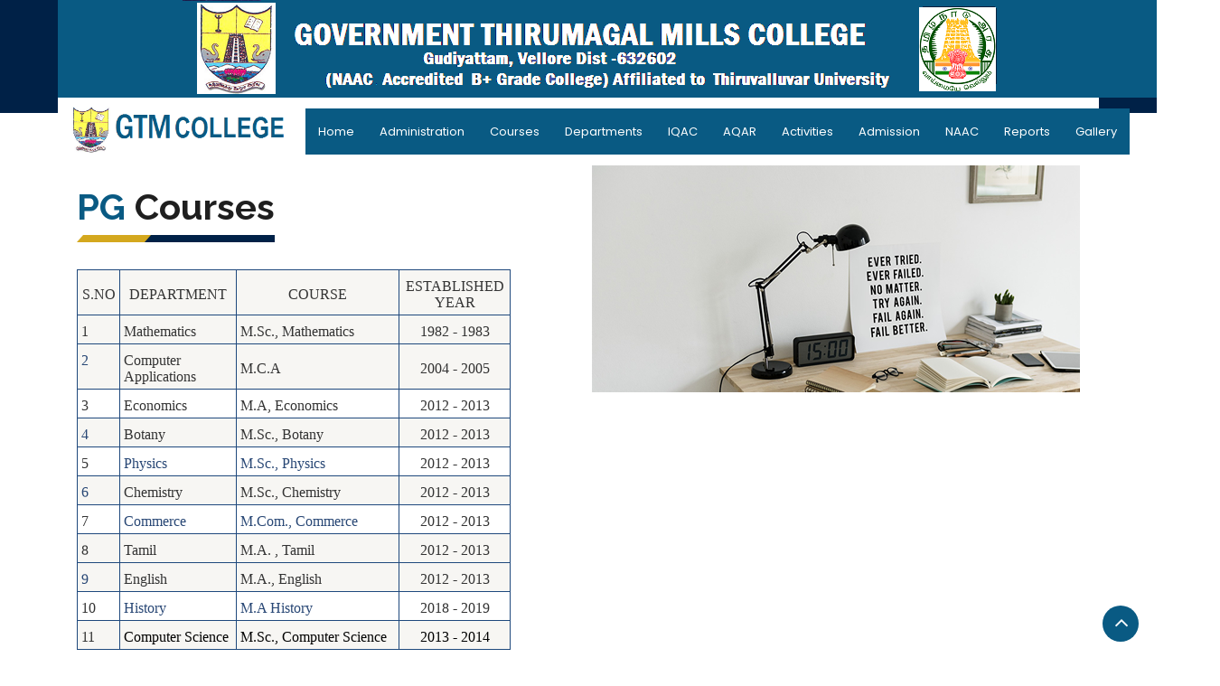

--- FILE ---
content_type: text/html; charset=utf-8
request_url: https://gtmc.edu.in/pg.aspx
body_size: 8079
content:


<!DOCTYPE html PUBLIC "-//W3C//DTD XHTML 1.0 Transitional//EN" "http://www.w3.org/TR/xhtml1/DTD/xhtml1-transitional.dtd">

<html xmlns="http://www.w3.org/1999/xhtml">
<head><meta charset="utf-8" /><meta http-equiv="X-UA-Compatible" content="IE=edge" />

    <!-- Mobile Metas -->
    <meta name="viewport" content="width=device-width, minimum-scale=1.0, maximum-scale=1.0, user-scalable=no" />

    <!-- Site Metas -->
    <title>
	GTM College
</title><meta name="keywords" /><meta name="description" /><meta name="author" />

    <!-- Site Icons -->
    <link rel="shortcut icon" href="#" type="image/x-icon" /><link rel="apple-touch-icon" href="#" />

    <!-- Bootstrap CSS -->
    <link rel="stylesheet" href="css/bootstrap.min.css" />
    <!-- Pogo Slider CSS -->
    <link rel="stylesheet" href="css/pogo-slider.min.css" />
    <!-- Site CSS -->
    <link rel="stylesheet" href="css/style.css" />
    <!-- Responsive CSS -->
    <link rel="stylesheet" href="css/responsive.css" />
    <!-- Custom CSS -->
    <link rel="stylesheet" href="css/custom.css" />

    <!--[if lt IE 9]>
      <script src="https://oss.maxcdn.com/libs/html5shiv/3.7.0/html5shiv.js"></script>
      <script src="https://oss.maxcdn.com/libs/respond.js/1.4.2/respond.min.js"></script>
    <![endif]-->
    
</head>
<body>
    <form method="post" action="./pg.aspx" id="form1">
<div class="aspNetHidden">
<input type="hidden" name="__VIEWSTATE" id="__VIEWSTATE" value="/wEPDwUKMTY1NDU2MTA1MmRkT5+SRpSSrZMgChnrW2MY+uyguAk=" />
</div>

<div class="aspNetHidden">

	<input type="hidden" name="__VIEWSTATEGENERATOR" id="__VIEWSTATEGENERATOR" value="82BD6909" />
</div>
    <div>
      
    <!-- LOADER -->
    <div id="preloader">
        <div class="loader">
            <img src="images/loader.gif" alt="#" />
        </div>
    </div>
    <!-- end loader -->
    <!-- END LOADER -->
    
    <!-- Start header -->
    <header class="top-header">
        <img  src="images/logonew.png"  />
        <nav class="navbar header-nav navbar-expand-lg">
    
            <div class="container-fluid">
            
                <a class="navbar-brand" href="index.aspx"><img src="images/logo.png" alt="image"></a>
                <button class="navbar-toggler" type="button" data-toggle="collapse" data-target="#navbar-wd" aria-controls="navbar-wd" aria-expanded="false" aria-label="Toggle navigation">
                    <span></span>
                    <span></span>
                    <span></span>
                </button>
                <div class="collapse navbar-collapse justify-content-end" id="navbar-wd">
                    <ul class="navbar-nav">
                       
 <div class="dropdown">
  <button class="dropbtn"><a href="index.aspx" style="color:#ffffff">Home</a></button>
  <div class="dropdown-content">
    <a href="Aboutus.aspx">About us</a>
    <a href="Timeline.aspx">Timeline</a>
    <a href="emblem.aspx">Emblem</a>
     <a href="Vision.aspx">Vision and Mission</a>
    <a href="Library.aspx">Library</a>
    <a href="Calendar.aspx">Calendar</a>
    <a href="contact.aspx">contact</a>
  </div>
</div>
 <div class="dropdown">
  <button class="dropbtn">Administration</button>
  <div class="dropdown-content">
    <a href="Principal.aspx">Prinicipal</a>
    <a href="governingcouncil.aspx">Governing Council</a>
    <a href="HOD.aspx">HOD</a>
    <a href="Office.aspx">Office</a>
     
    <a href="RulesandRegulation.aspx">Rules and Regulation</a>
    <a href="scholarship.aspx">Scholarship</a>
    
  </div>
</div>
 <div class="dropdown">
  <button class="dropbtn">Courses</button>
  <div class="dropdown-content">
    <a href="ug.aspx">UG Courses</a>
    <a href="pg.aspx">PG Courses</a>
      <a href="https://www.tvu.edu.in/academic/syllabus/">Syllabus</a>
    
      <a href="elearning.aspx">Elearning materials</a>
   <a href="researchcourses.aspx">Research Courses</a>
   
  </div>
</div>
 <div class="dropdown">
  <button class="dropbtn">Departments</button>
  <div class="dropdown-content">
    <a href="tamil.aspx">Tamil</a>
      <a href="english.aspx">English</a>
          <a href="economics.aspx">Economics</a>
              <a href="history.aspx">History</a>
               <a href="commerce.aspx">Commerce</a>
  <a href="bba.aspx">  Business Administration  </a>
  <a href="maths.aspx">Mathematics</a>
     <a href="computerapp.aspx">Computer Applications</a>
         <a href="computersci.aspx">Computer Science</a>
  <a href="physics.aspx">Physics</a>
  <a href="chemistry.aspx">Chemistry</a>
  
  
    <a href="botany.aspx">Botany</a>
  <a href="Zoology.aspx">Zoology</a>
   






   
    
    
  </div>
</div>
 <div class="dropdown">
  <button class="dropbtn">IQAC</button>
  <div class="dropdown-content">
   <a href="IQAC_Members.aspx">IQAC Team</a> 
   <a href="img/IQAC/6.5.1_IQAC.pdf"> IQAC Activities</a> 
                      <a href="img/IQAC/7.2.1_bestpractices.pdf"> Best practices</a> 
                        <a href="img/IQAC/InstitutionalDistinctiveness.pdf"> Institutional Distinctiveness </a> 
                    
                   
                     <a href="img/IQAC/ProgramOutcomes.pdf">Program Outcomes</a> 
                     <a href="img/IQAC/SSSReport2021-22.pdf">SSS Report 2021-22</a> 
                      
                        <a href="nirf2022.aspx">NIRF Information 2024</a> 
      
   <a href="img/EOA_Report_2021-2022.pdf"> AICTE EOA 2021-22</a>  
     <a href="img/AQAR/Minutesofmeetings.zip">Minutes of meetings</a>

    <a href="img/IQAC/Future_plan.pdf"> Future plan </a> 
    
      <a href="img/RTI.pdf">RTI PDF</a> 
 
        <a href="img/RTI-Act-2005_new.pdf">RTI Act-2005_new</a> </a> 


    
    
  </div>
</div>   

<div class="dropdown">
  <button class="dropbtn">AQAR</button>
  <div class="dropdown-content">
  
              
                       <a href="img/AQAR/aqar_report_2017-2018.pdf">AQAR 2017-18</a>
                   
                  <a href="img/AQAR/aqar_report_2018-2019.pdf">AQAR 2018-19</a>
                
                  
                   <a href="img/AQAR/aqar_report_2019-2020.pdf">AQAR 2019-20</a>
                   <a href="img/AQAR/aqar_report_2020-2021.pdf">AQAR 2020-21</a>
    <a href="img/AQAR/AQAR_2021_2022.pdf">AQAR 2021-22</a>
               
    
    
  </div>
</div>            
                        
<div class="dropdown">
  <button class="dropbtn">Activities</button>
  <div class="dropdown-content">
  
               <a href="CLP.aspx">CLP</a> 
                       <a href="NCC.aspx">NCC</a> 
                       <a href="NSS.aspx">NSS</a> 
                       <a href="yrc.aspx">YRC</a> 
                       <a href="sports.aspx">SPORTS</a>
                  <a href="NSS_NCCandYRC.aspx">Extension Activities</a>
                  <a href="scstwelfarecell.aspx">SC/ST-Welfare Cell</a>
                   <a href="img/Comittee_Vision_Mission_Final new.pdf">College Committees</a>
                  
                        
                        
                       <a href="womenscell.aspx">WOMEN’S Cell</a> 
                       <a href="placement.aspx">Placement Cell</a> 
                        <a href="evetease.aspx">Anti-Ragging & Eveteasing</a> 
                       <a href="studentgrieve.aspx">Student Grievence Cell</a> 
                         
                       <a href="studcouns.aspx">Students Counseling Cell </a> 
               
    
    
  </div>
</div>          
<div class="dropdown">
  <button class="dropbtn">Admission</button>
  <div class="dropdown-content">
  
              
                    <a href="Admission.aspx"> Admission Details</a>
                        
                        <a href="rules_admission.aspx">Rules & Regulations</a>
 
               
    
    
  </div>
</div>
<div class="dropdown">
  <button class="dropbtn">NAAC</button>
  <div class="dropdown-content">
  
              
                    <a href="img/NAAC/12band2f.pdf"> 12B & 2F</a>
                        
                        <a href="img/NAAC/NAACcer.pdf">NAAC B+ Certificate</a>
 
               <a href="nirf2022.aspx">NIRF</a>
    <a href="IMG/AICTE.pdf">AICTE</a>
     <a href="ssrlinks.aspx">Files required for SSR</a>
     <a href="img/NAAC/certificates_of_Recognisation.pdf">certificates of Recognisation</a>

  </div>
</div>

<div class="dropdown">
  <button class="dropbtn">Reports</button>
  <div class="dropdown-content">
  
              
                       <a href="img/Reports/1_NCCreport.pdf">NCC Report-1</a>
                   
                  <a href="img/Reports/2_NCC - RDC.pdf">NCC Report-2</a>
                
                  
                   <a href="img/Reports/3_NCC.pdf">NCC Report-3</a>
                   <a href="img/Reports/4_NCC.pdf">NCC Report-4</a>
                  <a href="img/Reports/NSS report 2019 - 2020.pdf">NSS Report</a>
                 <a href="img/Reports/IQAC - 1.pdf">IQAC Report-1</a>
                   <a href="img/Reports/IQAC - 2.pdf">IQAC Report-2</a>
                     <a href="img/Reports/IQAC - 3.pdf">IQAC Report-3</a>
                       <a href="img/Reports/IQAC funtion reports-4.pdf">IQAC Report-4</a>

                         <a href="img/Reports/Placement Programmes -1.pdf">placement Report1</a>
     <a href="img/Reports/placement Cell - 2.pdf">placement Report2</a>
      <a href="img/Reports/placement - 3.pdf">placement Report3</a>
       <a href="img/Reports/RRC reports.pdf">RRC reports</a>
        <a href="img/Reports/sports1.pdf">Sports Report1</a>
         <a href="img/Reports/sports2.pdf">Sports Report2</a>
          <a href="img/Reports/sports3.pdf">Sports Report3</a>
    <a href="img/Reports/sports4.pdf">Sports Report4</a>
    <a href="img/Reports/sports5.pdf">Sports Report5</a>
    <a href="img/Reports/YRC report.pdf">YRC report</a>
  </div>
</div>
                   
<div class="dropdown"> 
                <button class="dropbtn"> <a href="gallery.aspx" style="color:#ffffff">Gallery</a></button>
              
                
                
            </div>
           
             </ul>
             </div>
             </div>
        </nav>
    </header>
    <!-- End header -->

        
<!-- section -->
	
	<section class="inner_banner">
	  <div class="container">
	      <div class="row">
		      <div class="col-12">
			     <div class="full">
				     <h3>Courses</h3>
				 </div>
			  </div>
		  </div>
	  </div>
	</section>
	
	<!-- end section -->
   
	<!-- section -->
    <div class="section margin-top_50">
        <div class="container">
            <div class="row">
                <div class="col-md-6 layout_padding_2">
                    <div class="full">
                        <div class="heading_main text_align_left">
						   <h2><span>PG  </span> Courses</h2>
                        </div>
						<div class="full">
						<table class=MsoNormalTable border=1 cellspacing=0 cellpadding=0 width=480
 style='width:480;border-collapse:collapse;border:none;mso-border-alt:solid #1F497D .5pt;
 mso-yfti-tbllook:1184;mso-padding-alt:3.0pt 3.0pt 3.0pt 3.0pt;mso-border-insideh:
 .5pt solid #1F497D;mso-border-insidev:.5pt solid #1F497D'>
 <tr style='mso-yfti-irow:0;mso-yfti-firstrow:yes;height:19.65pt'>
  <td width=51 style='width:38.55pt;border:solid #1F497D 1.0pt;mso-border-alt:
  solid #1F497D .5pt;background:#F7F6F3;padding:3.0pt 3.0pt 3.0pt 3.0pt;
  height:19.65pt'>
  <p class=MsoNormal align=center style='margin-bottom:0in;margin-bottom:.0001pt;
  text-align:center;line-height:normal'><b style='mso-bidi-font-weight:normal'><span
  style='font-size:12.0pt;font-family:"Times New Roman","serif";mso-fareast-font-family:
  "Times New Roman";color:#333333'>S.NO<o:p></o:p></span></b></p>
  </td>
  <td width=151 style='width:112.95pt;border:solid #1F497D 1.0pt;border-left:
  none;mso-border-left-alt:solid #1F497D .5pt;mso-border-alt:solid #1F497D .5pt;
  background:#F7F6F3;padding:3.0pt 3.0pt 3.0pt 3.0pt;height:19.65pt'>
  <p class=MsoNormal align=center style='margin-bottom:0in;margin-bottom:.0001pt;
  text-align:center;line-height:normal'><b style='mso-bidi-font-weight:normal'><span
  style='font-size:12.0pt;font-family:"Times New Roman","serif";mso-fareast-font-family:
  "Times New Roman";color:#333333'>DEPARTMENT<o:p></o:p></span></b></p>
  </td>
  <td width=348 style='width:261.0pt;border:solid #1F497D 1.0pt;border-left:
  none;mso-border-left-alt:solid #1F497D .5pt;mso-border-alt:solid #1F497D .5pt;
  background:#F7F6F3;padding:3.0pt 3.0pt 3.0pt 3.0pt;height:19.65pt'>
  <p class=MsoNormal align=center style='margin-bottom:0in;margin-bottom:.0001pt;
  text-align:center;line-height:normal'><b style='mso-bidi-font-weight:normal'><span
  style='font-size:12.0pt;font-family:"Times New Roman","serif";mso-fareast-font-family:
  "Times New Roman";color:#333333'>COURSE<o:p></o:p></span></b></p>
  </td>
  <td width=132 style='width:99.0pt;border:solid #1F497D 1.0pt;border-left:
  none;mso-border-left-alt:solid #1F497D .5pt;mso-border-alt:solid #1F497D .5pt;
  background:#F7F6F3;padding:3.0pt 3.0pt 3.0pt 3.0pt;height:19.65pt'>
  <p class=MsoNormal align=center style='margin-bottom:0in;margin-bottom:.0001pt;
  text-align:center;line-height:normal'><b style='mso-bidi-font-weight:normal'><span
  style='font-size:12.0pt;font-family:"Times New Roman","serif";mso-fareast-font-family:
  "Times New Roman";color:#333333'>ESTABLISHED YEAR<o:p></o:p></span></b></p>
  </td>
 </tr>
 <tr style='mso-yfti-irow:1;height:19.65pt'>
  <td width=51 valign=top style='width:38.55pt;border:solid #1F497D 1.0pt;
  border-top:none;mso-border-top-alt:solid #1F497D .5pt;mso-border-alt:solid #1F497D .5pt;
  background:#F7F6F3;padding:3.0pt 3.0pt 3.0pt 3.0pt;height:19.65pt'>
  <p class=MsoNormal style='margin-bottom:0in;margin-bottom:.0001pt;line-height:
  normal'><span style='font-size:12.0pt;font-family:"Times New Roman","serif";
  mso-fareast-font-family:"Times New Roman";color:#333333'>1<o:p></o:p></span></p>
  </td>
  <td width=151 style='width:112.95pt;border-top:none;border-left:none;
  border-bottom:solid #1F497D 1.0pt;border-right:solid #1F497D 1.0pt;
  mso-border-top-alt:solid #1F497D .5pt;mso-border-left-alt:solid #1F497D .5pt;
  mso-border-alt:solid #1F497D .5pt;background:#F7F6F3;padding:3.0pt 3.0pt 3.0pt 3.0pt;
  height:19.65pt'>
  <p class=MsoNormal style='margin-bottom:0in;margin-bottom:.0001pt;line-height:
  normal'><span style='font-size:12.0pt;font-family:"Times New Roman","serif";
  mso-fareast-font-family:"Times New Roman";color:#333333'>Mathematics <o:p></o:p></span></p>
  </td>
  <td width=348 style='width:261.0pt;border-top:none;border-left:none;
  border-bottom:solid #1F497D 1.0pt;border-right:solid #1F497D 1.0pt;
  mso-border-top-alt:solid #1F497D .5pt;mso-border-left-alt:solid #1F497D .5pt;
  mso-border-alt:solid #1F497D .5pt;background:#F7F6F3;padding:3.0pt 3.0pt 3.0pt 3.0pt;
  height:19.65pt'>
  <p class=MsoNormal style='margin-bottom:0in;margin-bottom:.0001pt;line-height:
  normal'><span style='font-size:12.0pt;font-family:"Times New Roman","serif";
  mso-fareast-font-family:"Times New Roman";color:#333333'>M.Sc., Mathematics  <o:p></o:p></span></p>
  </td>
  <td width=132 style='width:99.0pt;border-top:none;border-left:none;
  border-bottom:solid #1F497D 1.0pt;border-right:solid #1F497D 1.0pt;
  mso-border-top-alt:solid #1F497D .5pt;mso-border-left-alt:solid #1F497D .5pt;
  mso-border-alt:solid #1F497D .5pt;background:#F7F6F3;padding:3.0pt 3.0pt 3.0pt 3.0pt;
  height:19.65pt'>
  <p class=MsoNormal align=center style='margin-bottom:0in;margin-bottom:.0001pt;
  text-align:center;line-height:normal'><span style='font-size:12.0pt;
  font-family:"Times New Roman","serif";mso-fareast-font-family:"Times New Roman";
  color:#333333'>1982 - 1983<o:p></o:p></span></p>
  </td>
 </tr>
 <tr style='mso-yfti-irow:2;height:19.65pt'>
  <td width=51 valign=top style='width:38.55pt;border:solid #1F497D 1.0pt;
  border-top:none;mso-border-top-alt:solid #1F497D .5pt;mso-border-alt:solid #1F497D .5pt;
  background:#F7F6F3;padding:3.0pt 3.0pt 3.0pt 3.0pt;height:19.65pt'>
  <p class=MsoNormal style='margin-bottom:0in;margin-bottom:.0001pt;line-height:
  normal'><span style='font-size:12.0pt;font-family:"Times New Roman","serif";
  mso-fareast-font-family:"Times New Roman";color:#284775'>2<o:p></o:p></span></p>
  </td>
  <td width=151 style='width:112.95pt;border-top:none;border-left:none;
  border-bottom:solid #1F497D 1.0pt;border-right:solid #1F497D 1.0pt;
  mso-border-top-alt:solid #1F497D .5pt;mso-border-left-alt:solid #1F497D .5pt;
  mso-border-alt:solid #1F497D .5pt;background:#F7F6F3;padding:3.0pt 3.0pt 3.0pt 3.0pt;
  height:19.65pt'>
  <p class=MsoNormal style='margin-bottom:0in;margin-bottom:.0001pt;line-height:
  normal'><span style='font-size:12.0pt;font-family:"Times New Roman","serif";
  mso-fareast-font-family:"Times New Roman";color:#333333'>Computer
  Applications<o:p></o:p></span></p>
  </td>
  <td width=348 style='width:261.0pt;border-top:none;border-left:none;
  border-bottom:solid #1F497D 1.0pt;border-right:solid #1F497D 1.0pt;
  mso-border-top-alt:solid #1F497D .5pt;mso-border-left-alt:solid #1F497D .5pt;
  mso-border-alt:solid #1F497D .5pt;background:#F7F6F3;padding:3.0pt 3.0pt 3.0pt 3.0pt;
  height:19.65pt'>
  <p class=MsoNormal style='margin-bottom:0in;margin-bottom:.0001pt;line-height:
  normal'><span style='font-size:12.0pt;font-family:"Times New Roman","serif";
  mso-fareast-font-family:"Times New Roman";color:#333333'>M.C.A<o:p></o:p></span></p>
  </td>
  <td width=132 style='width:99.0pt;border-top:none;border-left:none;
  border-bottom:solid #1F497D 1.0pt;border-right:solid #1F497D 1.0pt;
  mso-border-top-alt:solid #1F497D .5pt;mso-border-left-alt:solid #1F497D .5pt;
  mso-border-alt:solid #1F497D .5pt;background:#F7F6F3;padding:3.0pt 3.0pt 3.0pt 3.0pt;
  height:19.65pt'>
  <p class=MsoNormal align=center style='margin-bottom:0in;margin-bottom:.0001pt;
  text-align:center;line-height:normal'><span style='font-size:12.0pt;
  font-family:"Times New Roman","serif";mso-fareast-font-family:"Times New Roman";
  color:#333333'>2004 - 2005<o:p></o:p></span></p>
  </td>
 </tr>
 <tr style='mso-yfti-irow:3;height:19.65pt'>
  <td width=51 valign=top style='width:38.55pt;border:solid #1F497D 1.0pt;
  border-top:none;mso-border-top-alt:solid #1F497D .5pt;mso-border-alt:solid #1F497D .5pt;
  background:white;padding:3.0pt 3.0pt 3.0pt 3.0pt;height:19.65pt'>
  <p class=MsoNormal style='margin-bottom:0in;margin-bottom:.0001pt;line-height:
  normal'><span style='font-size:12.0pt;font-family:"Times New Roman","serif";
  mso-fareast-font-family:"Times New Roman";color:#333333'>3<o:p></o:p></span></p>
  </td>
  <td width=151 style='width:112.95pt;border-top:none;border-left:none;
  border-bottom:solid #1F497D 1.0pt;border-right:solid #1F497D 1.0pt;
  mso-border-top-alt:solid #1F497D .5pt;mso-border-left-alt:solid #1F497D .5pt;
  mso-border-alt:solid #1F497D .5pt;background:white;padding:3.0pt 3.0pt 3.0pt 3.0pt;
  height:19.65pt'>
  <p class=MsoNormal style='margin-bottom:0in;margin-bottom:.0001pt;line-height:
  normal'><span style='font-size:12.0pt;font-family:"Times New Roman","serif";
  mso-fareast-font-family:"Times New Roman";color:#333333'>Economics <o:p></o:p></span></p>
  </td>
  <td width=348 style='width:261.0pt;border-top:none;border-left:none;
  border-bottom:solid #1F497D 1.0pt;border-right:solid #1F497D 1.0pt;
  mso-border-top-alt:solid #1F497D .5pt;mso-border-left-alt:solid #1F497D .5pt;
  mso-border-alt:solid #1F497D .5pt;background:white;padding:3.0pt 3.0pt 3.0pt 3.0pt;
  height:19.65pt'>
  <p class=MsoNormal style='margin-bottom:0in;margin-bottom:.0001pt;line-height:
  normal'><span style='font-size:12.0pt;font-family:"Times New Roman","serif";
  mso-fareast-font-family:"Times New Roman";color:#333333'>M.A, <span
  style='mso-spacerun:yes'> </span>Economics <o:p></o:p></span></p>
  </td>
  <td width=132 style='width:99.0pt;border-top:none;border-left:none;
  border-bottom:solid #1F497D 1.0pt;border-right:solid #1F497D 1.0pt;
  mso-border-top-alt:solid #1F497D .5pt;mso-border-left-alt:solid #1F497D .5pt;
  mso-border-alt:solid #1F497D .5pt;background:white;padding:3.0pt 3.0pt 3.0pt 3.0pt;
  height:19.65pt'>
  <p class=MsoNormal align=center style='margin-bottom:0in;margin-bottom:.0001pt;
  text-align:center;line-height:normal'><span style='font-size:12.0pt;
  font-family:"Times New Roman","serif";mso-fareast-font-family:"Times New Roman";
  color:#333333'>2012 - 2013<o:p></o:p></span></p>
  </td>
 </tr>
 <tr style='mso-yfti-irow:4;height:19.65pt'>
  <td width=51 valign=top style='width:38.55pt;border:solid #1F497D 1.0pt;
  border-top:none;mso-border-top-alt:solid #1F497D .5pt;mso-border-alt:solid #1F497D .5pt;
  background:#F7F6F3;padding:3.0pt 3.0pt 3.0pt 3.0pt;height:19.65pt'>
  <p class=MsoNormal style='margin-bottom:0in;margin-bottom:.0001pt;line-height:
  normal'><span style='font-size:12.0pt;font-family:"Times New Roman","serif";
  mso-fareast-font-family:"Times New Roman";color:#284775'>4<o:p></o:p></span></p>
  </td>
  <td width=151 style='width:112.95pt;border-top:none;border-left:none;
  border-bottom:solid #1F497D 1.0pt;border-right:solid #1F497D 1.0pt;
  mso-border-top-alt:solid #1F497D .5pt;mso-border-left-alt:solid #1F497D .5pt;
  mso-border-alt:solid #1F497D .5pt;background:#F7F6F3;padding:3.0pt 3.0pt 3.0pt 3.0pt;
  height:19.65pt'>
  <p class=MsoNormal style='margin-bottom:0in;margin-bottom:.0001pt;line-height:
  normal'><span style='font-size:12.0pt;font-family:"Times New Roman","serif";
  mso-fareast-font-family:"Times New Roman";color:#333333'>Botany <o:p></o:p></span></p>
  </td>
  <td width=348 style='width:261.0pt;border-top:none;border-left:none;
  border-bottom:solid #1F497D 1.0pt;border-right:solid #1F497D 1.0pt;
  mso-border-top-alt:solid #1F497D .5pt;mso-border-left-alt:solid #1F497D .5pt;
  mso-border-alt:solid #1F497D .5pt;background:#F7F6F3;padding:3.0pt 3.0pt 3.0pt 3.0pt;
  height:19.65pt'>
  <p class=MsoNormal style='margin-bottom:0in;margin-bottom:.0001pt;line-height:
  normal'><span style='font-size:12.0pt;font-family:"Times New Roman","serif";
  mso-fareast-font-family:"Times New Roman";color:#333333'>M.Sc., <span
  style='mso-spacerun:yes'> </span>Botany </p>
  </td>
  <td width=132 style='width:99.0pt;border-top:none;border-left:none;
  border-bottom:solid #1F497D 1.0pt;border-right:solid #1F497D 1.0pt;
  mso-border-top-alt:solid #1F497D .5pt;mso-border-left-alt:solid #1F497D .5pt;
  mso-border-alt:solid #1F497D .5pt;background:#F7F6F3;padding:3.0pt 3.0pt 3.0pt 3.0pt;
  height:19.65pt'>
  <p class=MsoNormal align=center style='margin-bottom:0in;margin-bottom:.0001pt;
  text-align:center;line-height:normal'><span style='font-size:12.0pt;
  font-family:"Times New Roman","serif";mso-fareast-font-family:"Times New Roman";
  color:#333333'>2012 - 2013<o:p></o:p></span></p>
  </td>
 </tr>
 <tr style='mso-yfti-irow:5;height:19.65pt'>
  <td width=51 valign=top style='width:38.55pt;border:solid #1F497D 1.0pt;
  border-top:none;mso-border-top-alt:solid #1F497D .5pt;mso-border-alt:solid #1F497D .5pt;
  background:white;padding:3.0pt 3.0pt 3.0pt 3.0pt;height:19.65pt'>
  <p class=MsoNormal style='margin-bottom:0in;margin-bottom:.0001pt;line-height:
  normal'><span style='font-size:12.0pt;font-family:"Times New Roman","serif";
  mso-fareast-font-family:"Times New Roman";color:#333333'>5<o:p></o:p></span></p>
  </td>
  <td width=151 style='width:112.95pt;border-top:none;border-left:none;
  border-bottom:solid #1F497D 1.0pt;border-right:solid #1F497D 1.0pt;
  mso-border-top-alt:solid #1F497D .5pt;mso-border-left-alt:solid #1F497D .5pt;
  mso-border-alt:solid #1F497D .5pt;background:white;padding:3.0pt 3.0pt 3.0pt 3.0pt;
  height:19.65pt'>
  <p class=MsoNormal style='margin-bottom:0in;margin-bottom:.0001pt;line-height:
  normal'><span style='font-size:12.0pt;font-family:"Times New Roman","serif";
  mso-fareast-font-family:"Times New Roman";color:#284775'>Physics <o:p></o:p></span></p>
  </td>
  <td width=348 style='width:261.0pt;border-top:none;border-left:none;
  border-bottom:solid #1F497D 1.0pt;border-right:solid #1F497D 1.0pt;
  mso-border-top-alt:solid #1F497D .5pt;mso-border-left-alt:solid #1F497D .5pt;
  mso-border-alt:solid #1F497D .5pt;background:white;padding:3.0pt 3.0pt 3.0pt 3.0pt;
  height:19.65pt'>
  <p class=MsoNormal style='margin-bottom:0in;margin-bottom:.0001pt;line-height:
  normal'><span style='font-size:12.0pt;font-family:"Times New Roman","serif";
  mso-fareast-font-family:"Times New Roman";color:#284775'>M.Sc., Physics
  <o:p></o:p></span></p>
  </td>
  <td width=132 style='width:99.0pt;border-top:none;border-left:none;
  border-bottom:solid #1F497D 1.0pt;border-right:solid #1F497D 1.0pt;
  mso-border-top-alt:solid #1F497D .5pt;mso-border-left-alt:solid #1F497D .5pt;
  mso-border-alt:solid #1F497D .5pt;background:white;padding:3.0pt 3.0pt 3.0pt 3.0pt;
  height:19.65pt'>
  <p class=MsoNormal align=center style='margin-bottom:0in;margin-bottom:.0001pt;
  text-align:center;line-height:normal'><span style='font-size:12.0pt;
  font-family:"Times New Roman","serif";mso-fareast-font-family:"Times New Roman";
  color:#333333'>2012 - 2013</span><span style='font-size:12.0pt;font-family:
  "Times New Roman","serif";mso-fareast-font-family:"Times New Roman";
  color:#284775'><o:p></o:p></span></p>
  </td>
 </tr>
 <tr style='mso-yfti-irow:6;height:19.65pt'>
  <td width=51 valign=top style='width:38.55pt;border:solid #1F497D 1.0pt;
  border-top:none;mso-border-top-alt:solid #1F497D .5pt;mso-border-alt:solid #1F497D .5pt;
  background:#F7F6F3;padding:3.0pt 3.0pt 3.0pt 3.0pt;height:19.65pt'>
  <p class=MsoNormal style='margin-bottom:0in;margin-bottom:.0001pt;line-height:
  normal'><span style='font-size:12.0pt;font-family:"Times New Roman","serif";
  mso-fareast-font-family:"Times New Roman";color:#284775'>6<o:p></o:p></span></p>
  </td>
  <td width=151 style='width:112.95pt;border-top:none;border-left:none;
  border-bottom:solid #1F497D 1.0pt;border-right:solid #1F497D 1.0pt;
  mso-border-top-alt:solid #1F497D .5pt;mso-border-left-alt:solid #1F497D .5pt;
  mso-border-alt:solid #1F497D .5pt;background:#F7F6F3;padding:3.0pt 3.0pt 3.0pt 3.0pt;
  height:19.65pt'>
  <p class=MsoNormal style='margin-bottom:0in;margin-bottom:.0001pt;line-height:
  normal'><span style='font-size:12.0pt;font-family:"Times New Roman","serif";
  mso-fareast-font-family:"Times New Roman";color:#333333'>Chemistry <o:p></o:p></span></p>
  </td>
  <td width=348 style='width:261.0pt;border-top:none;border-left:none;
  border-bottom:solid #1F497D 1.0pt;border-right:solid #1F497D 1.0pt;
  mso-border-top-alt:solid #1F497D .5pt;mso-border-left-alt:solid #1F497D .5pt;
  mso-border-alt:solid #1F497D .5pt;background:#F7F6F3;padding:3.0pt 3.0pt 3.0pt 3.0pt;
  height:19.65pt'>
  <p class=MsoNormal style='margin-bottom:0in;margin-bottom:.0001pt;line-height:
  normal'><span style='font-size:12.0pt;font-family:"Times New Roman","serif";
  mso-fareast-font-family:"Times New Roman";color:#333333'>M.Sc., <span
  style='mso-spacerun:yes'> </span>Chemistry  <o:p></o:p></span></p>
  </td>
  <td width=132 style='width:99.0pt;border-top:none;border-left:none;
  border-bottom:solid #1F497D 1.0pt;border-right:solid #1F497D 1.0pt;
  mso-border-top-alt:solid #1F497D .5pt;mso-border-left-alt:solid #1F497D .5pt;
  mso-border-alt:solid #1F497D .5pt;background:#F7F6F3;padding:3.0pt 3.0pt 3.0pt 3.0pt;
  height:19.65pt'>
  <p class=MsoNormal align=center style='margin-bottom:0in;margin-bottom:.0001pt;
  text-align:center;line-height:normal'><span style='font-size:12.0pt;
  font-family:"Times New Roman","serif";mso-fareast-font-family:"Times New Roman";
  color:#333333'>2012 - 2013<o:p></o:p></span></p>
  </td>
 </tr>
 <tr style='mso-yfti-irow:7;height:19.65pt'>
  <td width=51 valign=top style='width:38.55pt;border:solid #1F497D 1.0pt;
  border-top:none;mso-border-top-alt:solid #1F497D .5pt;mso-border-alt:solid #1F497D .5pt;
  background:white;padding:3.0pt 3.0pt 3.0pt 3.0pt;height:19.65pt'>
  <p class=MsoNormal style='margin-bottom:0in;margin-bottom:.0001pt;line-height:
  normal'><span style='font-size:12.0pt;font-family:"Times New Roman","serif";
  mso-fareast-font-family:"Times New Roman";color:#333333'>7<o:p></o:p></span></p>
  </td>
  <td width=151 style='width:112.95pt;border-top:none;border-left:none;
  border-bottom:solid #1F497D 1.0pt;border-right:solid #1F497D 1.0pt;
  mso-border-top-alt:solid #1F497D .5pt;mso-border-left-alt:solid #1F497D .5pt;
  mso-border-alt:solid #1F497D .5pt;background:white;padding:3.0pt 3.0pt 3.0pt 3.0pt;
  height:19.65pt'>
  <p class=MsoNormal style='margin-bottom:0in;margin-bottom:.0001pt;line-height:
  normal'><span style='font-size:12.0pt;font-family:"Times New Roman","serif";
  mso-fareast-font-family:"Times New Roman";color:#284775'>Commerce <o:p></o:p></span></p>
  </td>
  <td width=348 style='width:261.0pt;border-top:none;border-left:none;
  border-bottom:solid #1F497D 1.0pt;border-right:solid #1F497D 1.0pt;
  mso-border-top-alt:solid #1F497D .5pt;mso-border-left-alt:solid #1F497D .5pt;
  mso-border-alt:solid #1F497D .5pt;background:white;padding:3.0pt 3.0pt 3.0pt 3.0pt;
  height:19.65pt'>
  <p class=MsoNormal style='margin-bottom:0in;margin-bottom:.0001pt;line-height:
  normal'><span style='font-size:12.0pt;font-family:"Times New Roman","serif";
  mso-fareast-font-family:"Times New Roman";color:#284775'>M.Com., <span
  style='mso-spacerun:yes'> </span>Commerce<o:p></o:p></span></p>
  </td>
  <td width=132 style='width:99.0pt;border-top:none;border-left:none;
  border-bottom:solid #1F497D 1.0pt;border-right:solid #1F497D 1.0pt;
  mso-border-top-alt:solid #1F497D .5pt;mso-border-left-alt:solid #1F497D .5pt;
  mso-border-alt:solid #1F497D .5pt;background:white;padding:3.0pt 3.0pt 3.0pt 3.0pt;
  height:19.65pt'>
  <p class=MsoNormal align=center style='margin-bottom:0in;margin-bottom:.0001pt;
  text-align:center;line-height:normal'><span style='font-size:12.0pt;
  font-family:"Times New Roman","serif";mso-fareast-font-family:"Times New Roman";
  color:#333333'>2012 - 2013</span><span style='font-size:12.0pt;font-family:
  "Times New Roman","serif";mso-fareast-font-family:"Times New Roman";
  color:#284775'><o:p></o:p></span></p>
  </td>
 </tr>
 <tr style='mso-yfti-irow:8;height:19.65pt'>
  <td width=51 valign=top style='width:38.55pt;border:solid #1F497D 1.0pt;
  border-top:none;mso-border-top-alt:solid #1F497D .5pt;mso-border-alt:solid #1F497D .5pt;
  background:#F7F6F3;padding:3.0pt 3.0pt 3.0pt 3.0pt;height:19.65pt'>
  <p class=MsoNormal style='margin-bottom:0in;margin-bottom:.0001pt;line-height:
  normal'><span style='font-size:12.0pt;font-family:"Times New Roman","serif";
  mso-fareast-font-family:"Times New Roman";color:#333333'>8<o:p></o:p></span></p>
  </td>
  <td width=151 style='width:112.95pt;border-top:none;border-left:none;
  border-bottom:solid #1F497D 1.0pt;border-right:solid #1F497D 1.0pt;
  mso-border-top-alt:solid #1F497D .5pt;mso-border-left-alt:solid #1F497D .5pt;
  mso-border-alt:solid #1F497D .5pt;background:#F7F6F3;padding:3.0pt 3.0pt 3.0pt 3.0pt;
  height:19.65pt'>
  <p class=MsoNormal style='margin-bottom:0in;margin-bottom:.0001pt;line-height:
  normal'><span style='font-size:12.0pt;font-family:"Times New Roman","serif";
  mso-fareast-font-family:"Times New Roman";color:#333333'>Tamil <o:p></o:p></span></p>
  </td>
  <td width=348 style='width:261.0pt;border-top:none;border-left:none;
  border-bottom:solid #1F497D 1.0pt;border-right:solid #1F497D 1.0pt;
  mso-border-top-alt:solid #1F497D .5pt;mso-border-left-alt:solid #1F497D .5pt;
  mso-border-alt:solid #1F497D .5pt;background:#F7F6F3;padding:3.0pt 3.0pt 3.0pt 3.0pt;
  height:19.65pt'>
  <p class=MsoNormal style='margin-bottom:0in;margin-bottom:.0001pt;line-height:
  normal'><span style='font-size:12.0pt;font-family:"Times New Roman","serif";
  mso-fareast-font-family:"Times New Roman";color:#333333'>M.A. , Tamil <o:p></o:p></span></p>
  </td>
  <td width=132 style='width:99.0pt;border-top:none;border-left:none;
  border-bottom:solid #1F497D 1.0pt;border-right:solid #1F497D 1.0pt;
  mso-border-top-alt:solid #1F497D .5pt;mso-border-left-alt:solid #1F497D .5pt;
  mso-border-alt:solid #1F497D .5pt;background:#F7F6F3;padding:3.0pt 3.0pt 3.0pt 3.0pt;
  height:19.65pt'>
  <p class=MsoNormal align=center style='margin-bottom:0in;margin-bottom:.0001pt;
  text-align:center;line-height:normal'><span style='font-size:12.0pt;
  font-family:"Times New Roman","serif";mso-fareast-font-family:"Times New Roman";
  color:#333333'>2012 - 2013<o:p></o:p></span></p>
  </td>
 </tr>
 <tr style='mso-yfti-irow:9;height:19.65pt'>
  <td width=51 valign=top style='width:38.55pt;border:solid #1F497D 1.0pt;
  border-top:none;mso-border-top-alt:solid #1F497D .5pt;mso-border-alt:solid #1F497D .5pt;
  background:#F7F6F3;padding:3.0pt 3.0pt 3.0pt 3.0pt;height:19.65pt'>
  <p class=MsoNormal style='margin-bottom:0in;margin-bottom:.0001pt;line-height:
  normal'><span style='font-size:12.0pt;font-family:"Times New Roman","serif";
  mso-fareast-font-family:"Times New Roman";color:#284775'>9<o:p></o:p></span></p>
  </td>
  <td width=151 style='width:112.95pt;border-top:none;border-left:none;
  border-bottom:solid #1F497D 1.0pt;border-right:solid #1F497D 1.0pt;
  mso-border-top-alt:solid #1F497D .5pt;mso-border-left-alt:solid #1F497D .5pt;
  mso-border-alt:solid #1F497D .5pt;background:#F7F6F3;padding:3.0pt 3.0pt 3.0pt 3.0pt;
  height:19.65pt'>
  <p class=MsoNormal style='margin-bottom:0in;margin-bottom:.0001pt;line-height:
  normal'><span style='font-size:12.0pt;font-family:"Times New Roman","serif";
  mso-fareast-font-family:"Times New Roman";color:#333333'>English <o:p></o:p></span></p>
  </td>
  <td width=348 style='width:261.0pt;border-top:none;border-left:none;
  border-bottom:solid #1F497D 1.0pt;border-right:solid #1F497D 1.0pt;
  mso-border-top-alt:solid #1F497D .5pt;mso-border-left-alt:solid #1F497D .5pt;
  mso-border-alt:solid #1F497D .5pt;background:#F7F6F3;padding:3.0pt 3.0pt 3.0pt 3.0pt;
  height:19.65pt'>
  <p class=MsoNormal style='margin-bottom:0in;margin-bottom:.0001pt;line-height:
  normal'><span style='font-size:12.0pt;font-family:"Times New Roman","serif";
  mso-fareast-font-family:"Times New Roman";color:#333333'>M.A., <span
  style='mso-spacerun:yes'> </span>English <o:p></o:p></span></p>
  </td>
  <td width=132 style='width:99.0pt;border-top:none;border-left:none;
  border-bottom:solid #1F497D 1.0pt;border-right:solid #1F497D 1.0pt;
  mso-border-top-alt:solid #1F497D .5pt;mso-border-left-alt:solid #1F497D .5pt;
  mso-border-alt:solid #1F497D .5pt;background:#F7F6F3;padding:3.0pt 3.0pt 3.0pt 3.0pt;
  height:19.65pt'>
  <p class=MsoNormal align=center style='margin-bottom:0in;margin-bottom:.0001pt;
  text-align:center;line-height:normal'><span style='font-size:12.0pt;
  font-family:"Times New Roman","serif";mso-fareast-font-family:"Times New Roman";
  color:#333333'>2012 - 2013<o:p></o:p></span></p>
  </td>
 </tr>
 <tr style='mso-yfti-irow:10;height:19.65pt'>
  <td width=51 valign=top style='width:38.55pt;border:solid #1F497D 1.0pt;
  border-top:none;mso-border-top-alt:solid #1F497D .5pt;mso-border-alt:solid #1F497D .5pt;
  background:white;padding:3.0pt 3.0pt 3.0pt 3.0pt;height:19.65pt'>
  <p class=MsoNormal style='margin-bottom:0in;margin-bottom:.0001pt;line-height:
  normal'><span style='font-size:12.0pt;font-family:"Times New Roman","serif";
  mso-fareast-font-family:"Times New Roman";color:#333333'>10<o:p></o:p></span></p>
  </td>
  <td width=151 style='width:112.95pt;border-top:none;border-left:none;
  border-bottom:solid #1F497D 1.0pt;border-right:solid #1F497D 1.0pt;
  mso-border-top-alt:solid #1F497D .5pt;mso-border-left-alt:solid #1F497D .5pt;
  mso-border-alt:solid #1F497D .5pt;background:white;padding:3.0pt 3.0pt 3.0pt 3.0pt;
  height:19.65pt'>
  <p class=MsoNormal style='margin-bottom:0in;margin-bottom:.0001pt;line-height:
  normal'><span style='font-size:12.0pt;font-family:"Times New Roman","serif";
  mso-fareast-font-family:"Times New Roman";color:#284775'>History <o:p></o:p></span></p>
  </td>
  <td width=348 style='width:261.0pt;border-top:none;border-left:none;
  border-bottom:solid #1F497D 1.0pt;border-right:solid #1F497D 1.0pt;
  mso-border-top-alt:solid #1F497D .5pt;mso-border-left-alt:solid #1F497D .5pt;
  mso-border-alt:solid #1F497D .5pt;background:white;padding:3.0pt 3.0pt 3.0pt 3.0pt;
  height:19.65pt'>
  <p class=MsoNormal style='margin-bottom:0in;margin-bottom:.0001pt;line-height:
  normal'><span style='font-size:12.0pt;font-family:"Times New Roman","serif";
  mso-fareast-font-family:"Times New Roman";color:#284775'>M.A History <o:p></o:p></span></p>
  </td>
  <td width=132 style='width:99.0pt;border-top:none;border-left:none;
  border-bottom:solid #1F497D 1.0pt;border-right:solid #1F497D 1.0pt;
  mso-border-top-alt:solid #1F497D .5pt;mso-border-left-alt:solid #1F497D .5pt;
  mso-border-alt:solid #1F497D .5pt;background:white;padding:3.0pt 3.0pt 3.0pt 3.0pt;
  height:19.65pt'>
  <p class=MsoNormal align=center style='margin-bottom:0in;margin-bottom:.0001pt;
  text-align:center;line-height:normal'><span style='font-size:12.0pt;
  font-family:"Times New Roman","serif";mso-fareast-font-family:"Times New Roman";
  color:#333333'>2018 - 2019</span><span style='font-size:12.0pt;font-family:
  "Times New Roman","serif";mso-fareast-font-family:"Times New Roman";
  color:#284775'><o:p></o:p></span></p>
  </td>
 </tr>
 <tr style='mso-yfti-irow:11;mso-yfti-lastrow:yes;height:19.65pt'>
  <td width=51 valign=top style='width:38.55pt;border:solid #1F497D 1.0pt;
  border-top:none;mso-border-top-alt:solid #1F497D .5pt;mso-border-alt:solid #1F497D .5pt;
  background:#F7F6F3;padding:3.0pt 3.0pt 3.0pt 3.0pt;height:19.65pt'>
  <p class=MsoNormal style='margin-bottom:0in;margin-bottom:.0001pt;line-height:
  normal'><span style='font-size:12.0pt;font-family:"Times New Roman","serif";
  mso-fareast-font-family:"Times New Roman";color:#333333'>11<o:p></o:p></span></p>
  </td>
  <td width=151 style='width:112.95pt;border-top:none;border-left:none;
  border-bottom:solid #1F497D 1.0pt;border-right:solid #1F497D 1.0pt;
  mso-border-top-alt:solid #1F497D .5pt;mso-border-left-alt:solid #1F497D .5pt;
  mso-border-alt:solid #1F497D .5pt;background:#F7F6F3;padding:3.0pt 3.0pt 3.0pt 3.0pt;
  height:19.65pt'>
  <p class=MsoNormal style='margin-bottom:0in;margin-bottom:.0001pt;line-height:
  normal'><span style='font-size:12.0pt;font-family:"Times New Roman","serif";
  mso-fareast-font-family:"Times New Roman";color:black'>Computer Science <o:p></o:p></span></p>
  </td>
  <td width=348 style='width:261.0pt;border-top:none;border-left:none;
  border-bottom:solid #1F497D 1.0pt;border-right:solid #1F497D 1.0pt;
  mso-border-top-alt:solid #1F497D .5pt;mso-border-left-alt:solid #1F497D .5pt;
  mso-border-alt:solid #1F497D .5pt;background:#F7F6F3;padding:3.0pt 3.0pt 3.0pt 3.0pt;
  height:19.65pt'>
  <p class=MsoNormal style='margin-bottom:0in;margin-bottom:.0001pt;line-height:
  normal'><span style='font-size:12.0pt;font-family:"Times New Roman","serif";
  mso-fareast-font-family:"Times New Roman";color:black'>M.Sc., Computer
  Science <o:p></o:p></span></p>
  </td>
  <td width=132 style='width:99.0pt;border-top:none;border-left:none;
  border-bottom:solid #1F497D 1.0pt;border-right:solid #1F497D 1.0pt;
  mso-border-top-alt:solid #1F497D .5pt;mso-border-left-alt:solid #1F497D .5pt;
  mso-border-alt:solid #1F497D .5pt;background:#F7F6F3;padding:3.0pt 3.0pt 3.0pt 3.0pt;
  height:19.65pt'>
  <p class=MsoNormal align=center style='margin-bottom:0in;margin-bottom:.0001pt;
  text-align:center;line-height:normal'><span style='font-size:12.0pt;
  font-family:"Times New Roman","serif";mso-fareast-font-family:"Times New Roman";
  color:black'>2013 - 2014<o:p></o:p></span></p>
  </td>
 </tr>
</table>

						</div>
						
                    </div>
                </div>
				<div class="col-md-6">
                    <div class="full">
                        <img src="images/img2.png" alt="#" />
                    </div>
                </div>
            </div>
        </div>
    </div>
	<!-- end section -->

       
    <!-- Start Footer -->
    <footer class="footer-box">
        <div class="container">
		
		   <div class="row">
		   
		      <div class="col-xs-12 col-sm-6 col-md-6 col-lg-3">
			     <div class="footer_blog">
				    <div class="full margin-bottom_30">
					   <img src="images/logo.png" alt="#" />
					 </div>
					 <div class="full white_fonts">
					    <p>The college was Accredited with ‘B+’ Grade by NAAC.  The ultimate aim of education is to make a person knowledgeable and well informed and offer him / her life skills so that one can earn one’s livelihood. </p>
					 </div>
				 </div>
			  </div>
			  
			  <div class="col-xs-12 col-sm-6 col-md-6 col-lg-3">
			      <div class="footer_blog footer_menu white_fonts">
						    <h3>Useful links</h3>
						    <ul> 
							  <li><a href="https://www.ugc.ac.in/"> UGC </a></li>
							  <li><a href="http://www.naac.gov.in/index.php/en/"> NAAC</a></li>
							  <li><a href="https://dst.gov.in/"> DST</a></li>
							  <li><a href="http://dbtindia.nic.in/index.asp"> DBT</a></li>
							  <li><a href="https://www.tvu.edu.in"> Thiruvalluvar University</a></li>
							</ul>
						 </div>
				 </div>
				 
				 <div class="col-xs-12 col-sm-6 col-md-6 col-lg-3">
				 <div class="footer_blog full white_fonts">
						     <h3>News Letter</h3>
							 <p>Submit your Mail to Subscribe</p>
							 <div class="newsletter_form">
							    <form action="index.aspx">
								   <input type="email" placeholder="Your Email" name="#"  />
								   <button>Submit</button>
								</form>
							 </div>
						 </div>
					</div>	 
			  
			  <div class="col-xs-12 col-sm-6 col-md-6 col-lg-3">
				 <div class="footer_blog full white_fonts">
						     <h3>Contact us</h3>
							 <ul class="full">
							   <li><img src="images/i5.png"><span>Govt.Thirumagal Mills College,<br>Gudiyattam : 632 602.</span></li>
							   <li><img src="images/i6.png"><span>principal@gtmc.edu.in</span></li>
							   <li><img src="images/i7.png"><span>04171 -220162</span></li>
							 </ul>
						 </div>
					</div>	 
			  
		   </div>
		
        </div>
    </footer>
    <!-- End Footer -->

    <div class="footer_bottom">
        <div class="container">
            <div class="row">
                <div class="col-12">
                    <p class="crp">© Copyrights 2022 design by i-Scripts Technologies</p>
                </div>
            </div>
        </div>
    </div>

    <a href="#" id="scroll-to-top" class="hvr-radial-out"><i class="fa fa-angle-up"></i></a>

    <!-- ALL JS FILES -->
    <script src="js/jquery.min.js"></script>
	<script src="js/popper.min.js"></script>
    <script src="js/bootstrap.min.js"></script>
    <!-- ALL PLUGINS -->
    <script src="js/jquery.magnific-popup.min.js"></script>
    <script src="js/jquery.pogo-slider.min.js"></script>
    <script src="js/slider-index.js"></script>
    <script src="js/smoothscroll.js"></script>
    <script src="js/form-validator.min.js"></script>
    <script src="js/contact-form-script.js"></script>
    <script src="js/isotope.min.js"></script>
    <script src="js/images-loded.min.js"></script>
    <script src="js/custom.js"></script>
	<script>
	    /* counter js */

	    (function ($) {
	        $.fn.countTo = function (options) {
	            options = options || {};

	            return $(this).each(function () {
	                // set options for current element
	                var settings = $.extend({}, $.fn.countTo.defaults, {
	                    from: $(this).data('from'),
	                    to: $(this).data('to'),
	                    speed: $(this).data('speed'),
	                    refreshInterval: $(this).data('refresh-interval'),
	                    decimals: $(this).data('decimals')
	                }, options);

	                // how many times to update the value, and how much to increment the value on each update
	                var loops = Math.ceil(settings.speed / settings.refreshInterval),
				increment = (settings.to - settings.from) / loops;

	                // references & variables that will change with each update
	                var self = this,
				$self = $(this),
				loopCount = 0,
				value = settings.from,
				data = $self.data('countTo') || {};

	                $self.data('countTo', data);

	                // if an existing interval can be found, clear it first
	                if (data.interval) {
	                    clearInterval(data.interval);
	                }
	                data.interval = setInterval(updateTimer, settings.refreshInterval);

	                // initialize the element with the starting value
	                render(value);

	                function updateTimer() {
	                    value += increment;
	                    loopCount++;

	                    render(value);

	                    if (typeof (settings.onUpdate) == 'function') {
	                        settings.onUpdate.call(self, value);
	                    }

	                    if (loopCount >= loops) {
	                        // remove the interval
	                        $self.removeData('countTo');
	                        clearInterval(data.interval);
	                        value = settings.to;

	                        if (typeof (settings.onComplete) == 'function') {
	                            settings.onComplete.call(self, value);
	                        }
	                    }
	                }

	                function render(value) {
	                    var formattedValue = settings.formatter.call(self, value, settings);
	                    $self.aspx(formattedValue);
	                }
	            });
	        };

	        $.fn.countTo.defaults = {
	            from: 0,               // the number the element should start at
	            to: 0,                 // the number the element should end at
	            speed: 1000,           // how long it should take to count between the target numbers
	            refreshInterval: 100,  // how often the element should be updated
	            decimals: 0,           // the number of decimal places to show
	            formatter: formatter,  // handler for formatting the value before rendering
	            onUpdate: null,        // callback method for every time the element is updated
	            onComplete: null       // callback method for when the element finishes updating
	        };

	        function formatter(value, settings) {
	            return value.toFixed(settings.decimals);
	        }
	    } (jQuery));

	    jQuery(function ($) {
	        // custom formatting example
	        $('.count-number').data('countToOptions', {
	            formatter: function (value, options) {
	                return value.toFixed(options.decimals).replace(/\B(?=(?:\d{3})+(?!\d))/g, ',');
	            }
	        });

	        // start all the timers
	        $('.timer').each(count);

	        function count(options) {
	            var $this = $(this);
	            options = $.extend({}, options || {}, $this.data('countToOptions') || {});
	            $this.countTo(options);
	        }
	    });
	</script>
    </div>
    </form>
</body>
</html>


--- FILE ---
content_type: text/css
request_url: https://gtmc.edu.in/css/style.css
body_size: 13532
content:
/*------------------------------------------------------------------ 
    IMPORT FONTS 
-------------------------------------------------------------------*/

@import url('https://fonts.googleapis.com/css?family=Poppins:100,100i,200,200i,300,300i,400,400i,500,500i,600,600i,700,700i,800,800i,900,900i');
@import url('https://fonts.googleapis.com/css?family=Montserrat:100,100i,200,200i,300,300i,400,400i,500,500i,600,600i,700,700i,800,800i');
@import url('https://fonts.googleapis.com/css?family=Great+Vibes');
@import url('https://fonts.googleapis.com/css?family=Raleway:100,100i,200,200i,300,300i,400,400i,500,500i,600,600i,700,700i,800,800i,900,900i');

/*------------------------------------------------------------------ 
    IMPORT FILES 
-------------------------------------------------------------------*/

@import url(animate.css);
@import url(font-awesome.min.css);
@import url(magnific-popup.css);
@import url(responsiveslides.css);
@import url(timeline.css);
@import url(flaticon.css);

/*------------------------------------------------------------------ 
    SKELETON
-------------------------------------------------------------------*/
/* Dropdown Button */
.dropbtn {
  background-color: #095a83;
  color: white;
  padding: 14px;
  font-size: 13px;
  border: none;
  width: -webkit-fill-available;
}

/* The container <div> - needed to position the dropdown content */
.dropdown {
  position: relative;
  display: inline-block;
 
}

/* Dropdown Content (Hidden by Default) */
.dropdown-content {
  display: none;
  position: absolute;
  background-color: #f1f1f1;
  width: max-content;
  box-shadow: 0px 8px 16px 0px rgba(0,0,0,0.2);
  z-index: 1;
}

/* Links inside the dropdown */
.dropdown-content a {
  color: black;
  padding: 2px 16px;
   font-size: 12px;
  text-decoration: none;
  display: block;
  width: max-content;
}

/* Change color of dropdown links on hover */
.dropdown-content a:hover {background-color: #ddd;}

/* Show the dropdown menu on hover */
.dropdown:hover .dropdown-content {display: block;}

/* Change the background color of the dropdown button when the dropdown content is shown */
.dropdown:hover .dropbtn {background-color: #095a83;}

body {
	color: #666666;
	font-size: 15px;
	font-family: 'Poppins', sans-serif;
	line-height: 1.80857;
	overflow-x: hidden !important;
}

a {
	color: #1f1f1f;
	text-decoration: none !important;
	outline: none !important;
	-webkit-transition: all .3s ease-in-out;
	-moz-transition: all .3s ease-in-out;
	-ms-transition: all .3s ease-in-out;
	-o-transition: all .3s ease-in-out;
	transition: all .3s ease-in-out;
}

h1,
h2,
h3,
h4,
h5,
h6 {
	letter-spacing: 0;
	font-weight: normal;
	position: relative;
	padding: 0 0 10px 0;
	font-weight: normal;
	line-height: 120% !important;
	color: #1f1f1f;
	margin: 0
}

h1 {
	font-size: 24px
}

h2 {
	font-size: 22px
}

h3 {
	font-size: 18px
}

h4 {
	font-size: 21px;
	color: #07528d;
	margin-top: 25px;
}

h5 {
	font-size: 14px
}

h6 {
	font-size: 13px
}

h1 a,
h2 a,
h3 a,
h4 a,
h5 a,
h6 a {
	color: #212121;
	text-decoration: none!important;
	opacity: 1
}

h1 a:hover,
h2 a:hover,
h3 a:hover,
h4 a:hover,
h5 a:hover,
h6 a:hover {
	opacity: .8
}

a {
	color: #1f1f1f;
	text-decoration: none;
	outline: none;
}

.dark_bg {
	background: #000;
}

.padding_left_right {
	padding-left: 30px;
	padding-right: 30px;
}

a,
.btn {
	text-decoration: none !important;
	outline: none !important;
	-webkit-transition: all .3s ease-in-out;
	-moz-transition: all .3s ease-in-out;
	-ms-transition: all .3s ease-in-out;
	-o-transition: all .3s ease-in-out;
	transition: all .3s ease-in-out;
}

.btn-custom {
	margin-top: 20px;
	background-color: transparent !important;
	border: 2px solid #ddd;
	padding: 12px 40px;
	font-size: 16px;
}

.lead {
	font-size: 18px;
	line-height: 30px;
	color: #767676;
	margin: 0;
	padding: 0;
}

blockquote {
	margin: 20px 0 20px;
	padding: 30px;
}

ul,
li,
ol {
	list-style: none;
	margin: 0px;
	padding: 0px;
}

button:focus {
	outline: none;
}

.form-control::-moz-placeholder {
	color: #ffffff;
	opacity: 1;
}


/*------------------------------------------------------------------ 
   LOADER 
-------------------------------------------------------------------*/

#preloader {
	width: 100%;
	height: 100%;
	top: 0;
	right: 0;
	bottom: 0;
	left: 0;
	z-index: 11000;
	position: fixed;
	display: block;
	display: flex;
	justify-content: center;
	align-items: center;
	background: #fff;
}

.loader {
    display: block;
    flex-wrap: wrap;
    width: 250px;
    height: auto;
    -webkit-transform-style: preserve-3d;
}

.loader img {
    width: 100%;
    height: auto;
}

.box {
	position: absolute;
	top: 0;
	left: 0;
	width: 75px;
	height: 75px;
	background-image: none;
	background-size: auto auto;
	background-image: none;
	-webkit-animation: move 2s ease-in-out infinite both;
	animation: move 2s ease-in-out infinite both;
	animation-delay: 0s;
	animation-delay: 0s;
	animation-delay: 0s;
	background-image: url('../images/gb.png');
	background-size: 100% 100%;
}

.box:nth-child(1) {
	-webkit-animation-delay: -1s;
	animation-delay: -1s;
}

.box:nth-child(2) {
	-webkit-animation-delay: -2s;
	animation-delay: -2s;
}

.box:nth-child(3) {
	-webkit-animation-delay: -3s;
	animation-delay: -3s;
}

@-webkit-keyframes move {
	0%,
	100% {
		-webkit-transform: none;
		transform: none;
	}
	12.5% {
		-webkit-transform: translate(40px, 0);
		transform: translate(40px, 0);
	}
	25% {
		-webkit-transform: translate(80px, 0);
		transform: translate(80px, 0);
	}
	37.5% {
		-webkit-transform: translate(80px, 40px);
		transform: translate(80px, 40px);
	}
	50% {
		-webkit-transform: translate(80px, 40px);
		transform: translate(80px, 40px);
	}
	62.5% {
		-webkit-transform: translate(30px, 60px);
		transform: translate(30px, 60px);
	}
	75% {
		-webkit-transform: translate(0, 80px);
		transform: translate(0, 40px);
	}
	87.5% {
		-webkit-transform: translate(0, 40px);
		transform: translate(0, 40px);
	}
}

@keyframes move {
	0%,
	100% {
		-webkit-transform: none;
		transform: none;
	}
	12.5% {
		-webkit-transform: translate(40px, 0);
		transform: translate(40px, 0);
	}
	25% {
		-webkit-transform: translate(80px, 0);
		transform: translate(80px, 0);
	}
	37.5% {
		-webkit-transform: translate(80px, 40px);
		transform: translate(80px, 40px);
	}
	50% {
		-webkit-transform: translate(80px, 80px);
		transform: translate(80px, 80px);
	}
	62.5% {
		-webkit-transform: translate(40px, 80px);
		transform: translate(40px, 80px);
	}
	75% {
		-webkit-transform: translate(0, 80px);
		transform: translate(0, 80px);
	}
	87.5% {
		-webkit-transform: translate(0, 40px);
		transform: translate(0, 40px);
	}
}

#scroll-to-top {
	width: 40px;
	height: 40px;
	position: fixed;
	bottom: 10px;
	right: 20px;
	display: flex !important;
	justify-content: center;
	font-size: 25px;
	border-radius: 0;
	transition: .2s;
	letter-spacing: 1px;
	text-align: center;
	line-height: 40px;
	color: #ffffff;
	font-weight: 900;
	border-radius: 100%;
}

#scroll-to-top i.fa.fa-angle-up {
    position: relative;
    top: 6px;
    left: 6px;
}

.padding_bottom-0 {
	padding-bottom: 0 !important;
}

/*------------------------------------------------------------------ HEADER -------------------------------------------------------------------*/

.top-header .navbar {
	padding: 5px 0px;
}

.top-header {
    position: absolute;
    top: 0px;
    left: 0px;
    z-index: 20;
    background-position: left;
    background-repeat: no-repeat;
    background-color: #fff;
    background-size: auto 100%;
    width: 90%;
    margin: 0 5%;
}

.top-header .navbar .navbar-collapse ul li a {
	text-transform: uppercase;
	font-size: 15px;
	padding: 7px 20px;
	position: relative;
	font-weight: 400;
	overflow: hidden;
	color: #000;
}

a.navbar-brand {
    left: 0;
    position: relative;
}

a.navbar-brand img {
    height: 55px;
}

.top-header .navbar .navbar-collapse ul li a.active {}
.top-header .navbar .navbar-collapse ul li a:hover,
.top-header .navbar .navbar-collapse ul li a:focus {
	background: transparent;
	color: #d4a81e;
}

.search_icon.nav-link img {
	width: 25px;
}

.top-header .navbar .navbar-collapse ul li {
	margin: 0 2px;
}

.top-header.fixed-menu {
   
    position: fixed;
    box-shadow: 0px 3px 6px 3px rgba(0, 0, 0, 0.06);
    -webkit-animation-duration: 1s;
    animation-duration: 1s;
    -webkit-animation-fill-mode: both;
    animation-fill-mode: both;
    -webkit-animation-name: fadeInDown;
    animation-name: fadeInDown;
    background: #fff;
   /* z-index: 20; */
   text-align: center;
}

.navbar-toggler {
	border: 2px solid #d4a81e !important;
	border-radius: 0;
	margin: 15px 15px;
	padding: 8px 8px;
	-webkit-transition: all 0.2s linear;
	-moz-transition: all 0.2s linear;
	-o-transition: all 0.2s linear;
	transition: all 0.2s linear;
}

.navbar-toggler span {
	background: #d4a81e;
	display: block;
	width: 22px;
	height: 2px;
	margin: 0 auto;
	margin-top: 0px;
	margin-top: 0px;
	-webkit-border-radius: 1px;
	-moz-border-radius: 1px;
	border-radius: 1px;
	-webkit-transition: all 0.2s linear;
	-moz-transition: all 0.2s linear;
	-o-transition: all 0.2s linear;
	transition: all 0.2s linear;
}

.navbar-toggler span+span {
	margin-top: 5px;
}

.navbar-toggler:hover {
	border: 2px solid #d4a81e;
}

.navbar-toggler:hover span {
	background: #d4a81e;
}

.tab_menu {
    overflow: scroll;
}
.tab_menu ul {
    width: 950px;
}
.full > img {
    width: 100%;
}
.blog_img_popular {
    margin-bottom: 30px;
}
/* search bar */

.search-box {
	position: absolute;
	top: 0;
	right: 50px;
	height: auto;
	padding: 0;
	margin-top: 17px;
}

.search-box:hover .search-txt {
	width: 240px;
	padding: 0 10px;
}

.top-header #navbar-wd {
	padding-right: 100px;
}

.search-btn {
	float: right;
	width: 41px;
	height: 41px;
	background: transparent;
	display: flex;
	justify-content: center;
	align-items: center;
	background: #111;
}

.search-txt {
	border: none;
	outline: none;
	float: left;
	padding: 0;
	color: #000;
	font-size: 14px;
	line-height: 41px;
	width: 0;
	transition: width 400ms;
	background: #fff;
	padding: 0;
	font-weight: 300;
}

.theme_color {
	color: #d4a81e;
}


/*------------------------------------------------------------------ Banner -------------------------------------------------------------------*/

.home-slider {
	position: relative;
	height: 540px;
}

.lbox-caption {
	display: table;
	height: 100% !important;
	width: 100% !important;
	left: 0 !important;
}

.lbox-caption {
	position: absolute;
	margin: 0 auto;
	left: 0;
	right: 0;
	z-index: 10;
}

.lbox-details {
	display: table-cell;
	text-align: center;
	vertical-align: middle;
	position: absolute;
	top: 0px;
	left: 0;
	right: 0;
	height: 100%;
	padding: 22% 0%;
}

.lbox-details::before {
	content: "";
	position: absolute;
	top: 0px;
	left: 0px;
	width: 100%;
	height: 100%;
	z-index: 2;
}

.lbox-details h1 {
	font-size: 54px;
	font-family: 'Montserrat', sans-serif;
	color: #ffffff;
	font-weight: 600;
	position: relative;
	z-index: 3;
}

.lbox-details h2 {
	font-size: 48px;
	color: #ffffff;
	font-weight: 300;
	position: relative;
	z-index: 3;
}

.lbox-details p {
	color: #ffffff;
	position: relative;
	z-index: 3;
}

.lbox-details p strong {
	color: #70c6eb;
	font-size: 40px;
	font-family: 'Montserrat', sans-serif;
}

.lbox-details a.btn {
	background: #ffffff;
	padding: 10px 20px;
	font-size: 20px;
	text-transform: capitalize;
	color: #3a4149;
	border-radius: 0px;
	position: relative;
	z-index: 3;
}

.lbox-details a.btn:hover {
	background: #70c6eb;
}

.pogoSlider-nav-btn {
	background: #000;
}

.pogoSlider-nav-btn--selected {
	background: #d4a81e !important;
}

.pogoSlider--navBottom .pogoSlider-nav {
    bottom: 75px;
}

.pogoSlider--dirCenterHorizontal .pogoSlider-dir-btn {
	display: none;
}

.img-responsive {
	max-width: 100%;
}

.slide_text h3 {
    font-size: 55px;
    font-weight: 600;
    padding: 0;
    line-height: 45px !important;
    text-align: center;
    color: #fff;
}

.slide_text h3 span {
    font-size: 40px;
}

.slide_text h4 {
    font-size: 30px;
    font-weight: 300;
    margin: 10px 0 0 0;
    padding: 0;
    text-transform: uppercase;
    text-align: center;
    color: #fff;
}

.slide_text p {
    color: #d4a81e;
    font-size: 20px;
    font-weight: 300;
    padding-top: 0;
    line-height: normal;
    margin-bottom: 0;
}

.contact_bt {
    width: 180px;
    height: 50px;
    background: #d4a81e;
    color: #fff;
    float: left;
    line-height: 50px;
    text-align: center;
    font-size: 18px;
    font-weight: 500;
    margin-top: 50px;
    border-radius: 5px;
}

.contact_bt:hover,
.contact_bt:focus {
    color: #fff;
}

.dark_bg .contact_bt {
    margin-top: 30px;
}

.slide_text {
    margin-top: 220px;
    padding-left: 0;
}

.tab_menu {
    width: 100%;
    height: 110px;
    background: #fff;
    float: left;
    border-radius: 10px;
    margin-top: -50px;
    position: relative;
    z-index: 9;
    box-shadow: 0px 0 14px 0 rgba(0,0,0,.3);
    overflow: hidden;
    padding: 0 30px;
}

.tab_menu ul li:nth-child(7),.tab_menu ul li:nth-child(5) {
    background: #002147;
    transform: skew(-30deg);
	color:#fff;
}

.tab_menu ul li:nth-child(6) {
    background: #d4a81e;
    transform: skew(-30deg);
	color:#fff;
}

.tab_menu ul li:nth-child(7) a,.tab_menu ul li:nth-child(5) a {
    transform: skew(30deg);
	float: left;
	color: #fff;
}

.tab_menu ul li:nth-child(6) a {
    transform: skew(30deg);
	float: left;
	color: #fff;
}

.tab_menu ul li span {
    font-size: 17px;
    font-weight: 500;
    text-align: center;
    width: 100%;
    float: left;
}

.tab_menu ul li {
    width: 14.25%;
    float: left;
    padding: 25px 0;
    display: flex;
    justify-content: center;
}

span.icon {
    float: left;
    width: 100%;
    text-align: center;
}

span.icon img {
    height: 35px;
}

/*------------------------------------------------------------------ About -------------------------------------------------------------------*/

.tooltip-1 {
	display: inline-block;
	position: relative;
	color: #70c6eb;
	opacity: 1;
}

.tooltip__wave {
	width: 30%;
	height: 20px;
	position: absolute;
	bottom: -10px;
	left: 0;
	right: 0px;
	margin: 0 auto;
	overflow: hidden;
}

.tooltip__wave span {
	position: absolute;
	left: -100%;
	width: 200%;
	height: 100%;
	background: url(../images/wave.svg) repeat-x center center;
	background-size: 50% auto;
}

.about-box {
	padding: 70px 0px;
}

.title-box {
	text-align: center;
	margin-bottom: 30px;
}

.title-box h2 {
	font-size: 75px;
	font-family: 'Great Vibes', cursive;
	color: #e91327;
	font-weight: 400;
	padding: 0;
}

.title-box h2 span {
	color: #70c6eb;
	text-decoration: underline;
}

.about-main-info h2 span {
	color: #70c6eb;
	text-decoration: underline;
}

.about-main-info {
	margin-bottom: 30px;
}

.about-m {}

.about-img {
	padding: 30px 0px;
}

.about-img img {
	border-radius: 10px;
}

.about-m ul {
	display: block;
	text-align: center;
	padding-bottom: 30px;
}

.about-m ul li {
	display: inline-block;
	text-align: center;
}

.about-m ul li a {
	background: #528780;
	color: #ffffff;
	width: 38px;
	height: 38px;
	text-align: center;
	line-height: 38px;
	display: block;
	border-radius: 50px;
	margin: 0px 5px;
}

.about-m ul li a:hover {
	background: #333333;
	color: #ffffff;
}

.about-main-info h2 {
	font-size: 45px;
	color: #e91327;
	font-weight: 600;
}

.about-main-info a {
	border-radius: 2px;
	transition: .2s;
	padding: 10px 25px;
	background: #e91327;
	color: #ffffff;
	font-weight: 300;
	font-size: 15px;
	border-radius: 0 15px;
	margin-top: 10px;
}

.about-main-info a:hover {
	color: #ffffff;
}

.about-main-info div.full>img {
	height: 500px;
}

.hvr-radial-out {
    display: inline-block;
    vertical-align: middle;
    -webkit-transform: perspective(1px) translateZ(0);
    transform: perspective(1px) translateZ(0);
    box-shadow: 0 0 1px rgba(0, 0, 0, 0);
    position: relative;
    overflow: hidden;
    background: #095a83;
    -webkit-transition-property: color;
    transition-property: color;
    -webkit-transition-duration: 0.3s;
    transition-duration: 0.3s;
    color: #fff;
    float: left;
    width: 165px;
    height: 45px;
    text-align: center;
    line-height: 45px;
    margin-top: 20px;
    font-weight: 600;
    text-indent: -10px;
}

.hvr-radial-out:after {
    content: "";
    display: flex;
    width: 25px;
    height: 100px;
    background: #fff;
    position: absolute;
    z-index: 11;
    top: 0;
    right: -6px;
    transform: skew(-20deg);
}

.hvr-radial-out::before {
	content: "";
	position: absolute;
	z-index: -1;
	top: 0;
	left: 0;
	right: 0;
	bottom: 0;
	background: #070500;
	border-radius: 100%;
	-webkit-transform: scale(0);
	transform: scale(0);
	-webkit-transition-property: transform;
	transition-property: transform;
	-webkit-transition-duration: 0.3s;
	transition-duration: 0.3s;
	-webkit-transition-timing-function: ease-out;
	transition-timing-function: ease-out;
}

.hvr-radial-out:hover::before,
.hvr-radial-out:focus::before,
.hvr-radial-out:active::before {
	-webkit-transform: scale(2);
	transform: scale(2);
}

a.hvr-radial-out:hover,
a.hvr-radial-out:focus {
	color: #fff;
}

a#scroll-to-top::after {
    display: none;
}

.silver_bg .hvr-radial-out:after {
    background: #eee;
}

/*------------------------------------------------------------------ Services -------------------------------------------------------------------*/

.service_blog {
    float: left;
    width: 100%;
    border: solid #555 1px;
    padding: 30px;
    margin-top: 30px;
    transition: ease all 0.2s;
}

.service_blog:hover, .service_blog:focus {
    box-shadow: 0 0 30px 0 rgba(0,0,0,.2);
    transform: scale(1.02);
}

.service_blog h4 {
    font-weight: 600;
    text-transform: uppercase;
    font-size: 18px;
    border-bottom: solid #222 2px;
    color: #222;
    margin-bottom: 15px;
}

.effect-service {
	position: relative;
	height: auto;
	text-align: center;
	cursor: pointer;
	border: 8px solid #eee;
	margin-bottom: 30px;
}

figure.effect-service {
	background: -webkit-linear-gradient(-45deg, #EC65B7 0%, #05E0D8 100%);
	background: linear-gradient(-45deg, #EC65B7 0%, #05E0D8 100%);
}

figure img {
	position: relative;
	display: block;
	min-height: 100%;
	max-width: 100%;
	opacity: 0.8;
}

figure.effect-service img {
	opacity: 0.85;
	-webkit-transition: opacity 0.35s;
	transition: opacity 0.35s;
}

figure figcaption,
.grid figure figcaption>a {
	position: absolute;
	top: 0;
	left: 0;
	width: 100%;
	height: 100%;
}

figure figcaption {
	padding: 10px;
	color: #fff;
	text-transform: capitalize;
	font-size: 1.25em;
	-webkit-backface-visibility: hidden;
	backface-visibility: hidden;
}

figure.effect-service h2 {
	padding: 20px;
	width: 50%;
	height: 50%;
	text-align: left;
	-webkit-transition: -webkit-transform 0.35s;
	transition: transform 0.35s;
	-webkit-transform: translate3d(10px, 10px, 0);
	transform: translate3d(10px, 10px, 0);
}

figure.effect-service h2 {
	background: #e91327;
	padding: 13px;
	width: 94%;
	height: 58px;
	border: 0;
	margin: 0;
	font-weight: 200;
	font-size: 34px;
	color: #ffffff;
	text-align: center;
	font-family: 'Great Vibes', cursive;
}

figure.effect-service p {
	padding: 15px;
	width: 100%;
	height: 80%;
	font-size: 14px;
	border: 2px solid #fff;
	margin: 0;
	font-weight: 300;
	display: none;
}

figure.effect-service p {
	float: right;
	padding: 20px;
	text-align: left;
	opacity: 0;
	-webkit-transition: opacity 0.35s, -webkit-transform 0.35s;
	transition: opacity 0.35s, transform 0.35s;
	-webkit-transform: translate3d(-50%, -50%, 0);
	transform: translate3d(-50%, -50%, 0);
}

figure figcaption>a {
	z-index: 1000;
	text-indent: 200%;
	white-space: nowrap;
	font-size: 0;
	opacity: 0;
}

figure.effect-service:hover img {
	opacity: 0.6;
}

figure.effect-service:hover p {
	opacity: 1;
}

figure.effect-service:hover {
	border: 8px solid #e91327;
}


/*------------------------------------------------------------------ Gallery -------------------------------------------------------------------*/

.gallery-box {
	padding: 70px 0px 120px;
}

.gallery-box ul {}

.gallery-box ul li {
	position: relative;
	width: 31.33%;
	margin: 0 1% 20px !important;
	padding: 0px;
	float: left;
	border: none;
	overflow: hidden;
	margin-bottom: 0px;
}

.gallery-box ul li a {
	position: relative;
	display: inline-block;
	border: 4px solid #ffffff;
}

.gallery-box ul li a::before {
	content: "";
	position: absolute;
	background: rgba(233, 19, 39, 0.9);
	width: 100%;
	height: 100%;
	left: 0px;
	top: 100%;
	opacity: 0;
	transition: all 0.3s ease-in-out;
	-webkit-transition: all 0.3s ease-in-out;
	-moz-transition: all 0.3s ease-in-out;
	-o-transition: all 0.3s ease-in-out;
	-moz-transition: all 0.3s ease-in-out;
}

.gallery-box ul li a .overlay {
	background: #70c6eb;
	color: #3a4149;
	font-size: 22px;
	text-align: center;
	width: 38px;
	height: 38px;
	display: inline-block;
	position: absolute;
	left: 50%;
	top: 50%;
	transform: translate(-50%, -50%);
	opacity: 0;
	transition: all 0.3s ease-in-out;
	-webkit-transition: all 0.3s ease-in-out;
	-moz-transition: all 0.3s ease-in-out;
	-o-transition: all 0.3s ease-in-out;
	-moz-transition: all 0.3s ease-in-out;
}

.gallery-box ul li a:hover::before {
	top: 0;
	opacity: 1;
}

.gallery-box ul li a:hover .overlay {
	opacity: 1;
}

.gallery-box ul li a:hover {
	border: 4px solid #e91327;
}

.gallery-box ul li a .overlay {
	background: #fff;
	color: #e91327;
}


/*------------------------------------------------------------------ Properties -------------------------------------------------------------------*/

.properties-box {
	padding: 70px 0px;
	background-color: #f2f3f5;
}

.single-team-member {
	position: relative;
	margin-top: 30px;
	border: 10px solid #fff;
	box-shadow: 0 2px 5px rgba(0, 0, 0, .1);
}

.filter-button-group {
	margin-bottom: 30px;
}

.filter-button-group button {
	border-radius: 2px;
	transition: .2s;
	letter-spacing: 1px;
	padding: 10px 18px;
	background: #57cef8;
	color: #ffffff;
	cursor: pointer;
	border: none;
}

.filter-button-group button:hover {
	color: #ffffff;
}

.properties-single {
	margin-bottom: 30px;
	background: #ffffff;
	transition: all 0.5s ease 0s;
}

.fuit {
	position: absolute;
	left: 50%;
	top: 50%;
	transform: translate(-50%, -50%);
	z-index: 100;
}

.fuit a {
	background: #57cef8;
	width: 40px;
	height: 40px;
	line-height: 40px;
	text-align: center;
	display: inline-block;
	color: #ffffff;
}

.for-sal {
	background: #3a4149;
	position: absolute;
	top: 10px;
	right: 10px;
	color: #ffffff;
	border-radius: 2px;
	padding: 5px 10px;
	font-size: 13px;
	z-index: 10;
}

.pro-price {
	background: #57cef8;
	position: absolute;
	bottom: 10px;
	left: 10px;
	color: #ffffff;
	border-radius: 2px;
	padding: 5px 10px;
	font-size: 13px;
	z-index: 10;
}

.properties-img {
	position: relative;
	overflow: hidden;
}

.properties-img img {
	-webkit-transition: all 1.5s;
	-moz-transition: all 1.5s;
	-o-transition: all 1.5s;
	-ms-transition: all 1.5s;
	transition: all 1.5s;
	transition-delay: 0s;
	-webkit-transition-delay: .5s;
	-moz-transition-delay: .5s;
	-o-transition-delay: .5s;
	-ms-transition-delay: .5s;
	transition-delay: .5s;
}

.properties-single:hover .properties-img img {
	-webkit-transform: scale(1.1);
	-moz-transform: scale(1.1);
	-o-transform: scale(1.1);
	-ms-transform: scale(1.1);
	transform: scale(1.1);
}

.hover-box {
	-ms-filter: progid:DXImageTransform.Microsoft.Alpha(Opacity=0);
	filter: alpha(opacity=0);
	opacity: 0;
	position: absolute;
	height: 100%;
	width: 100%;
	background: rgba(0, 0, 0, .5);
	color: #fff;
	-webkit-transition: all .9s ease;
	-moz-transition: all .9s ease;
	-o-transition: all .9s ease;
	-ms-transition: all .9s ease;
	transition: all .9s ease;
	transition-delay: 0s;
	-webkit-transition-delay: .5s;
	-moz-transition-delay: .5s;
	-o-transition-delay: .5s;
	-ms-transition-delay: .5s;
	transition-delay: .5s;
}

.properties-single:hover .hover-box {
	-ms-filter: progid:DXImageTransform.Microsoft.Alpha(Opacity=100);
	filter: alpha(opacity=100);
	opacity: 1;
	top: 0;
}

.properties-dit {
	padding: 15px;
}

.properties-dit h3 {
	font-size: 20px;
}

.properties-dit ul {
	padding: 10px 0px;
}

.properties-dit ul li {
	float: left;
	width: 33.33%;
	font-size: 12px;
	line-height: 30px;
}

.properties-dit ul li i {
	float: right;
	padding: 7px 10px;
	font-size: 15px;
	color: #57cef8;
}

.properties-dit p {
	margin: 0px;
}

.properties-dit p i {
	padding-right: 10px;
}

/*------------------------------------------------------------------ counter ----------------------------------------------------------------*/

h2.timer.count-title.count-number {
    color: #f43866;
    font-size: 60px;
    font-weight: 600;
    margin: 0;
    padding: 0;
    line-height: 60px;
}

p.count-text {
    color: #f43866;
    font-size: 22px;
    font-weight: 600;
    line-height: 20px;
    border-bottom: solid #fff 5px;
    padding-bottom: 10px;
    width: 50%;
}

/*------------------------------------------------------------------ Team -------------------------------------------------------------------*/

.team-box {
	padding: 70px 0px;
}

.team_member_img img {
    border: solid #ece9e2 20px;
    border-radius: 100%;
    width: 300px;
    height: 300px;
}

#team_slider h3 {
    margin-bottom: 10px;
    color: #000;
    font-size: 22px;
    font-weight: 600;
    padding: 0;
    margin-top: 25px;
}

#team_slider p {
    padding: 0 43px;
}

.team_member_img {
    position: relative;
}

.team_member_img .social_icon_team {
    position: absolute;
    top: 19px;
    left: 42px;
    width: 76%;
    height: 87%;
    display: flex;
    justify-content: center;
    align-items: center;
    border-radius: 100%;
    background: rgba(244,56,102,0.7);
	opacity:0;
	transition: ease all 0.2s;
}

.team_member_img:hover .social_icon_team,
.team_member_img:focus .social_icon_team {
	opacity: 1;
}

.our-team {
	text-align: center;
	overflow: hidden;
	position: relative;
	z-index: 1;
}

.our-team:before,
.our-team:after {
	content: "";
	width: 130px;
	height: 150px;
	background: #57cef8;
	position: absolute;
	z-index: -1;
}

.our-team:before {
	bottom: -20px;
	left: 0;
}

.our-team:after {
	top: -20px;
	right: 0;
}

.our-team .pic {
	margin: 8px;
	position: relative;
	border: 3px solid #57cef8;
	transition: all 0.5s ease 0s;
}

.our-team:hover .pic {
	border-color: #3a4149;
}

.our-team .pic:after {
	content: "";
	width: 100%;
	height: 0;
	background: #57cef8;
	position: absolute;
	top: 0;
	left: 0;
	opacity: 0;
	transform-origin: 0 0 0;
	transition: all 0.5s ease 0s;
}

.our-team:hover .pic:after {
	height: 100%;
	opacity: 0.85;
}

.our-team img {
	width: 100%;
	height: auto;
}

.our-team .team-content {
	width: 100%;
	position: absolute;
	top: -50%;
	left: 0;
	transition: all 0.5s ease 0.2s;
}

.our-team:hover .team-content {
	top: 38%;
}

.our-team .title {
	font-size: 18px;
	font-weight: 600;
	color: #fff;
	text-transform: capitalize;
	margin: 0px;
}

.our-team .post {
	font-size: 14px;
	color: #fff;
	line-height: 26px;
	text-transform: capitalize;
}

.our-team .social {
	padding: 0;
	margin: 40px 0 0 0;
	list-style: none;
}

.our-team .social li {
	display: inline-block;
}

.our-team .social li a {
	display: inline-block;
	width: 35px;
	height: 35px;
	line-height: 35px;
	border-radius: 50%;
	border: 1px solid #fff;
	font-size: 18px;
	color: #fff;
	margin: 0 7px;
	transition: all 0.5s ease 0s;
}

.our-team .social li a:hover {
	background: #fff;
	color: #00bed3;
}

@media only screen and (max-width: 990px) {
	.our-team {
		margin-bottom: 30px;
	}
}


/*------------------------------------------------------------------ Blog -------------------------------------------------------------------*/

.blog-box {
	padding: 70px 0px;
	background-color: #f2f3f5;
}

.blog-inner {
	background: #ffffff;
	text-align: center;
	margin-bottom: 30px;
	border: 10px solid #fff;
	box-shadow: 0 2px 5px rgba(0, 0, 0, .1);
}

.blog-img {
	margin-bottom: 15px;
	overflow: hidden;
}

.blog-img img {
	transition: all 0.9s ease 0s;
}

.blog-inner:hover .blog-img img {
	-moz-transform: scale(1.5) rotate(-10deg);
	-webkit-transform: scale(1.5) rotate(-10deg);
	-ms-transform: scale(1.5) rotate(-10deg);
	-o-transform: scale(1.5) rotate(-10deg);
	transform: scale(1.5) rotate(-10deg);
}

.blog-inner a {
	border-radius: 2px;
	transition: .2s;
	letter-spacing: 1px;
	padding: 10px 18px;
	background: #57cef8;
	color: #ffffff;
}

.blog-inner a:hover {
	color: #ffffff;
}


/*------------------------------------------------------------------ Contact -------------------------------------------------------------------*/

.contact-box {
	padding: 70px 0px;
}

.left-contact h2 {
	font-size: 22px;
	font-weight: 500;
	padding-bottom: 30px;
}

.cont-line {
	overflow: hidden;
	margin-bottom: 30px;
}

.icon-b {
	width: 55px;
	height: 55px;
	text-align: center;
	line-height: 55px;
	font-size: 25px;
	margin-right: 15px;
	color: #fff;
	border-radius: 100%;
	background: #d4a81e;
}

.dit-right h4 {
	font-size: 16px;
	color: #3a4149;
	font-weight: 500;
	margin: 0;
	padding: 0;
}

.dit-right p {
	font-size: 14px;
	margin-top: 0;
}

.dit-right a {
	font-size: 14px;
	color: #3a4149;
	font-weight: 300;
	line-height: normal;
}

.dit-right a:hover {
	color: #57cef8;
}

.contact-block {}

.contact-block .form-group .form-control {
	background: #333;
	height: 48px;
	font-size: 14px;
	border: 0;
	padding: 5px 20px;
	-webkit-box-shadow: none;
	box-shadow: none;
	border-radius: 0;
	font-weight: 200;
	letter-spacing: 0px;
}

.submit-button .btn-common {
	background-color: #d4a81e;
	height: 45px;
	line-height: 45px;
	font-size: 14px;
	font-weight: 400;
	color: #fff;
	padding: 0 20px;
	border: 0;
	outline: 0;
	text-transform: uppercase;
	border-radius: 0px;
	-webkit-transition: all 0.3s;
	-moz-transition: all 0.3s;
	-o-transition: all 0.3s;
	-ms-transition: all 0.3s;
	transition: all 0.3s;
	border-radius: 0;
	opacity: 1;
}

.contact-block .form-group textarea.form-control {
	height: 150px;
	padding-top: 15px;
}

.submit-button .btn-common:hover {
	background-color: #111;
	opacity: 1;
}

.custom-select {
	height: 45px;
	font-size: 16px;
}

select.form-control:not([size]):not([multiple]) {
	height: calc(45px + 2px);
}

.help-block ul li {
	color: red;
}

.footer-box {
    background: #0b1c2c;
    padding: 50px 0;
}

.footer-box .footer-company-name {
	text-align: center;
	margin: 0px;
	color: #333;
	font-size: 13px;
	font-weight: 400;
	padding-top: 2px;
}

.footer-box .footer-company-name a {
	color: #333;
	text-decoration: underline !important;
}

.footer-box .footer-company-name a:hover {
	color: #e91327;
}


/*------------------------------------------------------------------ Subscribe -------------------------------------------------------------------*/

.subscribe-box {
	padding: 70px 0px;
	background: #e91327;
}

.subscribe-inner {
	max-width: 500px;
	width: 100%;
	margin: 0 auto;
}

.subscribe-inner h2 {
	font-size: 80px;
	font-weight: 600;
	color: #ffffff;
	font-family: 'Great Vibes', cursive;
	padding: 0;
}

.subscribe-inner p {
	color: #cccccc;
}

.subscribe-inner .form-group .form-control-1 {
	width: 100%;
	padding: 12px 15px;
	border-radius: 0px;
	border: none;
}

.subscribe-inner .form-group button {
	border-radius: 0;
	transition: .2s;
	padding: 10px 18px;
	background: #222;
	color: #ffffff;
	border: none;
	cursor: pointer;
	font-weight: 300;
	letter-spacing: 0.1px;
	border-radius: 0 15px 0 15px;
}

.about-main-info h2 img {
	margin-top: -10px;
}

p {
    margin-top: 5px;
    margin-bottom: 1rem;
    font-size: 16px;
    font-weight: 300;
    line-height: 30px;
    color: #4a4a49;
}

.text_align_center {
	text-align: center;
}

.red_bg {
	background: #e91327;
}

.white_fonts p,
.white_fonts h1,
.white_fonts h2,
.white_fonts h3,
.white_fonts h4,
.white_fonts h5,
.white_fonts h6,
.white_fonts ul,
.white_fonts ul li,
.white_fonts ul li a,
.white_fonts ul i,
.white_fonts .post_info i,
.white_fonts div,
.white_fonts a.read_more {
	color: #fff !important;
}

.red_bg .about-main-info a {
	background: #fff;
	color: #e91327;
}

.testimonial_img {
	text-align: center;
	width: 100%;
	display: flex;
	justify-content: center;
}

.mfp-figure figure .mfp-bottom-bar {
	display: none;
}

#client_slider .carousel-indicators {
	bottom: -45px;
}

#client_slider .carousel-indicators li {
	height: 15px;
	width: 15px;
	border-radius: 100%;
	background: #999;
}

#client_slider .carousel-indicators li.active {
	background: #e91327;
}

.layout_padding {
	padding-top: 75px;
	padding-bottom: 75px;
}

.layout_padding_2 {
	padding-top: 30px;
	padding-bottom: 30px;
}

.heading_main h2 {
    font-size: 40px;
    font-weight: 700;
    padding: 0 0 15px 0;
    margin: 0 0 30px 0;
    font-family: 'Raleway', sans-serif;
    position: relative;
    background-image: url(../images/heading_main_border.png);
    background-position: left bottom;
    background-repeat: no-repeat;
}

.heading_main h2 span {
	color: #095a83;
}

.heading_main p.large {
    font-size: 20px;
    color: #605f5f;
    position: relative;
    padding: 0;
    font-weight: 500;
    margin: 0;
}

.heading_main p {
    font-family: 'Raleway', sans-serif;
}

.heading_main p.small_tag {
    color: #000;
    font-size: 18px;
    text-transform: uppercase;
    line-height: normal;
    font-weight: 600;
    margin: 0;
}

.heading_main.text_align_center {
    width: 100%;
    justify-content: center;
    margin-bottom: 20px;
}

.center {
	display: flex;
	justify-content: center;
}

p.section_count {
    font-size: 155px;
    margin: 0 45px 0 0;
    color: #cccac5;
    font-weight: 400;
    line-height: 70px;
}

.padding_0 {
	padding: 0;
}

.full {
	float: left;
	width: 100%;
}

.heading_main {
    float: left;
    display: flex;
}

.theme_bg {
	background: #07528d;
}

h3.small_heading {
	font-size: 35px;
	font-weight: 600;
	line-height: normal;
}

.margin-top_20 {
	margin-top: 20px;
}

.margin-top_30 {
	margin-top: 30px;
}

.margin-top_50 {
	margin-top: 50px;
}

.margin-bottom_30 {
	margin-bottom: 30px;
}

.carousel a.carousel-control-prev {
    background: #d4a81e;
    opacity: 1;
    width: 55px;
    height: 50px;
    border-radius: 0;
    top: 40%;
    left: -80px;
}

.carousel a.carousel-control-next {
	background: #d4a81e;
	opacity: 1;
	width: 50px;
	height: 50px;
	border-radius: 0;
	top: 40%;
	right: -80px;
}

#demo {
	margin-bottom: 20px;
}

ul.social_icon li a {
    width: 35px;
    height: 35px;
    background: #fff;
    float: left;
    border-radius: 100%;
    text-align: center;
    font-size: 16px;
}

ul.social_icon li i {
	color: #000 !important;
	line-height: 35px;
}

ul.social_icon li {
	float: left;
	margin: 0 5px;
}

.inner_page .top-header {

    position: relative;

}

.inner_page .inner_page_header {

    background: #1f1f1f;
    padding: 40px 0;

}

.inner_page .inner_page_header h3 {

    color: #fff;
    margin: 0;
    padding: 0;
    font-size: 25px;
    font-weight: 700;
    text-transform: uppercase;

}

.footer_bottom {
    background: #095a83;
    padding: 15px 0;
}

.footer_bottom p.crp {
    float: left;
    margin: 0;
    color: #fff;
    font-size: 15px;
    width: 100%;
    text-align: center;
}

.footer_menu ul {
    list-style: none;
    width: 100%;
    float: left;
}

.footer_blog li a {
    font-size: 14px;
    font-weight: 300 !important;
    color: #acaba9 !important;
}

.recent_post_footer p {
    color: #acaba9 !important;
    font-size: 13px;
}

.footer_blog h3 {
    margin-bottom: 10px;
}

.newsletter_form input {

    padding: 5px 10px;
    font-size: 14px;
    border: none;
    border-radius: 5px;
    margin-bottom: 10px;
    width: 100%;

}

.newsletter_form button {
    background: #e0af14;
    color: #fff;
    border: none;
    font-size: 14px;
    font-weight: 600;
    padding: 5px 25px;
    border-radius: 5px;
    cursor: pointer;
}

.footer_blog h3 {
    margin-bottom: 10px;
    font-size: 22px;
    color: #fff;
    border-bottom: solid #e0af14 2px;
    font-weight: 600;
    margin-top: 14px;
    float: right;
    width: 100%;
    margin-bottom: 30px;
}

footer.footer-box p {
    font-size: 14px;
}

.footer_blog {
    float: left;
    width: 100%;
}

.footer_blog ul li {
    display: flex;
}

.footer_blog ul li img {
    width: 26px;
    height: 26px;
    margin-right: 15px;
    position: relative;
    top: 3px;
}

.footer_blog ul li {
    margin-bottom: 15px;
}

ul.bottom_menu li a {
	color: #8d8d8c;
}

ul.bottom_menu li {
	float: left;
	font-size: 14px;
	font-weight: 300;
	margin-left: 20px;
}

#inner_page header.top-header {
    position: relative !important;
}

.bottom_menu {
	float: right;
}

.innerpage_banner {
	background-color: #f9f9f9;
	min-height: 150px;
	text-align: center;
	background-image: url("../images/slider-01.jpg");
	background-size: cover;
	background-position: center center;
}

.innerpage_banner h2 {
	margin: 55px 0 0;
	padding: 0;
	font-size: 30px;
	text-align: left;
	font-weight: 500;
	position: relative;
}

section.inner_banner {
    min-height: 125px;
    background: #002147;
}

section.inner_banner h3 {
    margin: 0;
    font-size: 25px;
    font-weight: 600;
    letter-spacing: -1px;
    text-align: center;
    line-height: 110px !important;
    padding: 0;
	color: #fff;
}

#demo .img-responsive {
	width: 100%;
}

.top-header.fixed-menu .search-btn {
	background: #111;
}

.top-header.fixed-menu .search-btn img {
    width: 25px;
}

.top-header.fixed-menu .search-box:hover .search-txt {
	width: 240px;
	padding: 0 10px;
	border: solid #000 1px;
	height: 41px;
}

.top-header.fixed-menu ul li:hover a,
.top-header.fixed-menu ul li:focus a {
	color: #0892fd !important;
}

.blog_img_popular h4 {
    width: 86%;
    background: #fff;
    margin: 0 7%;
    padding: 0;
    color: #095a83;
    text-align: center;
    font-size: 20px;
    min-height: 70px;
    line-height: 70px !important;
    box-shadow: 0 0 25px 0 rgba(0,0,0,.2);
    margin-top: -35px;
}

.blog_img_popular p {
    color: #000;
    text-align: center;
    font-size: 18px;
    width: 86%;
    margin: 0 7%;
    line-height: 24px;
    margin-top: 25px;
}

.silver_bg {
	background: #eee;
}

.text_align_right {
	text-align: right;
}

.float-right_img img {
    float: right;
}

/** contact **/

.contact_form input {
    width: 100%;
    margin: 15px 0;
    min-height: 60px;
    border: none;
    background: #fff;
    font-size: 17px;
    color: #676767;
    padding: 0px 25px;
}

.contact_form textarea {
	width: 100%;
    margin: 15px 0;
    min-height: 60px;
    border: none;
    background: #fff;
    font-size: 17px;
    color: #676767;
    padding: 25px;
	min-height:120px;
}

.contact_form button {
    background: #e0af14;
    border: none;
    color: #fff;
    width: 200px;
    height: 65px;
    text-transform: uppercase;
    font-size: 21px;
    padding: 0;
    font-weight: 500;
    cursor: pointer;
	transition: ease all 0.5s;
}

.contact_form button:hover,
.contact_form button:focus {
	background: #fff;
	color: #12385b;
}

--- FILE ---
content_type: text/css
request_url: https://gtmc.edu.in/css/responsive.css
body_size: 2527
content:
/* only small desktops */
/* tablets */
 @media (min-width: 992px) and (max-width: 1190px) {
     .countdown{
         height: 285px;
    }
     .top-header .navbar .navbar-collapse ul li a{
         font-size: 14px;
    }
     .lbox-details h2{
         font-size: 26px;
    }
     .contact_bt {
         margin-top: 25px;
    }
     .slide_text {
         margin-top: 70px;
    }
	.social_icon {
    margin-bottom: 30px;
}
.top-header .navbar .navbar-collapse ul li a {
padding: 7px 15px;
}

.team_member_img .social_icon_team {
    top: 0;
    left: 0;
    width: 300px;
    height: 100%;
}

a.navbar-brand img {
    height: 33px;
}

.search-box {
    position: absolute;
    top: 0;
    right: 30px;
    height: auto;
    padding: 0;
    margin-top: 8px;
}

}
/* only small tablets */
 @media (min-width: 768px) and (max-width: 991px) {
     .top-header .navbar .navbar-collapse ul li a{
         padding: 5px 15px;
    }
     .about-img{
         margin-bottom: 30px;
         margin-top: 30px;
    }
     .gallery-box ul li{
         width: 33.33%;
    }
     .top-header{
         position: relative;
    }
     .lbox-details{
         display: block;
         position: relative;
         width: 100%;
    }
     .countdown #timer div#days, .countdown #timer div#hours, .countdown #timer div#minutes, .countdown #timer div#seconds{
         position: inherit;
         margin: 12px 0px;
    }
     .lbox-details::before{
         background: rgba(0,0,0,0.9);
    }
     .countdown{
         height: 188px;
         border-radius: 0px;
    }
     .countdown #timer div{
         width: 23%;
         font-size: 24px;
    }
     figure.effect-service h2{
         font-size: 12px;
    }
     .top-header {
         background-image: none;
         background-color: #fff;
    }
     .search-box {
         top: 1px;
         right: 75px;
    }
     .search-btn {
         background: #111;
    }
     .search-box:hover .search-txt {
         width: 240px;
         padding: 0 10px;
         border: solid #000 1px;
         height: 41px;
    }
     .top-header .navbar .navbar-collapse ul li a:hover, .top-header .navbar .navbar-collapse ul li a:focus {
         color: #0892fd;
    }
     .slide_text p {
         display: none;
    }
     .contact_bt {
         margin-top: 10px;
    }
     .slide_text {
         margin-top: 60px;
    }
     .section.layout_padding h4 {
         text-align: left;
    }
	#demo .img-responsive {
       width: 100%;
       margin-bottom: 30px;
    }
	.carousel a.carousel-control-prev {
      left: 20px;
    }
	.carousel a.carousel-control-next {
      right: 20px;
    }
	.team_member_img img {

    border: solid #ece9e2 10px;
    border-radius: 100%;
    width: 210px;
    height: 210px;

}
.team_member_img .social_icon_team {
    top: 0;
    left: 0;
    width: 100%;
    height: 100%;
}

#team_slider p {
    padding: 0;
}

.social_icon {
    margin-bottom: 30px;
}

.heading_main h2 {
    font-size: 35px;
}
	.top-header #navbar-wd {
         padding-right: 0;
    }
     footer.footer-box p {
         margin-top: 5px;
         font-size: 13px;
    }
	.tab_menu {
    overflow-y: hidden !important;
    padding: 0 30px;
}

.blog_img_popular h4 {
	text-align: center;
    font-size: 13px;
    min-height: 55px;
    line-height: 55px !important;
 
}

}
/* mobile or only mobile */
 @media (max-width: 767px) {
     .navbar-brand{
         margin-left: 10px;
         margin-right: 10px;
    }
     .top-header .navbar .navbar-collapse ul li a{
         padding: 5px 15px;
    }
     .lbox-details h1{
         font-size: 24px;
    }
     .lbox-details h2{
         font-size: 18px;
    }
     .lbox-details p strong{
         font-size: 20px;
    }
     .lbox-details a.btn{
         display: none;
    }
     .title-box h2{
         font-size: 38px;
    }
     .about-main-info h2{
         font-size: 24px;
    }
     .about-img{
         margin-bottom: 30px;
    }
     .main-timeline-box .separline::before{
         left: 15px !important;
    }
     .main-timeline-box .iconBackground{
         left: 15px !important;
    }
     .main-timeline-box .timeline-text-content{
         margin-left: 0px;
    }
     .main-timeline-box .reverse .timeline-text-content{
         margin-right: 0px;
    }
     .main-timeline-box .time-line-date-content{
         margin-right: 0px;
    }
     .main-timeline-box .time-line-date-content p{
         float: left;
    }
     .main-timeline-box .timeline-element{
         padding: 0px 15px;
    }
     .gallery-box ul li {
         width: 48%;
    }
     .top-header{
         position: relative;
    }
	.top-header {
    width: 100%;
    margin: 0;
}

a.navbar-brand img {
    height: auto;
}

.tab_menu {
    overflow-x: scroll !important;
}

.tab_menu {
  padding: 0 13px;
}

	p.section_count {
		display: none;
	}
     .lbox-details{
         position: relative;
         width: 100%;
         padding: 5% 0%;
    }
     .about-m{
         margin-top: 30px;
    }
     .countdown #timer div#days, .countdown #timer div#hours, .countdown #timer div#minutes, .countdown #timer div#seconds{
         position: inherit;
         margin: 12px 0px;
    }
     .lbox-details::before{
         background: rgba(0,0,0,0.9);
    }
     .countdown{
         height: 188px;
         border-radius: 0px;
    }
     .countdown #timer div{
         width: 23%;
         font-size: 24px;
    }
     .about-m{
         margin-bottom: 30px;
    }
     .timeLine .row .item{
         margin-bottom: 30px;
    }
     .filter-button-group button{
         margin-bottom: 5px;
    }
     .navbar-brand img {
         width: 210px;
    }
     .top-header {
         background-image: none;
         background-color: #ecedef;
    }
     .about-main-info div.full > img {
         height: auto;
         margin-bottom: 20px;
    }
     .search-box {
         position: absolute;
         top: 0;
         right: 50px;
         height: auto;
         padding: 0;
         margin-top: 29px;
         display: none;
    }
     a.navbar-brand {
         left: 0;
         position: relative;
    }
     .slide_text {
         margin-top: 10%;
		 display:none;
    }
     .slide_text h3 {
         font-size: 20px;
    }
     .slide_text h4 {
         font-size: 16px;
         margin: -20px 0;
    }
     .slide_text p {
         display: none;
    }
     .contact_bt {
         width: 90px;
         height: 35px;
         background: #07528d;
         color: #fff;
         float: left;
         line-height: 36px;
         text-align: center;
         font-size: 14px;
         font-weight: 300;
         margin-top: 5px;
    }
     .top-header #navbar-wd {
         padding-right: 0;
    }
     .heading_main {
         float: left;
         width: 100%;
    }
     .heading_main p.large {
         display: none;
    }
     h3.small_heading {
         font-size: 20px;
         font-weight: 600;
         line-height: normal;
         margin-top: 25px;
    }
     #demo .img-responsive {
         margin: 10px 0;
         width: 100%;
    }
	.team_member_img img {

    border: solid #ece9e2 20px;
    border-radius: 100%;
    width: 280px;
    height: 280px;

}
.team_member_img.text_align_center {

    width: 280px;
    margin: 0 auto;
    display: flex;
    justify-content: center;
    float: none;

}

.bottom_menu {

    float: right;
    width: 100%;
    justify-content: center;
    display: flex;

}

.carousel a.carousel-control-prev {
    left: 20px;
}

.carousel a.carousel-control-next {
    right: 20px;
}

.footer_blog {
    margin-top: 25px;
}
	.team_member_img .social_icon_team {

    position: absolute;
    top: 0;
    left: 0;
    width: 280px;
    height: 280px;
    display: flex;
    justify-content: center;
    align-items: center;
    border-radius: 100%;
    background: rgba(244,56,102,0.7);
    opacity: 0;
    transition: ease all 0.2s;

}
     .footer_bottom p.crp {
         float: left;
         width: 100%;
         text-align: center;
    }
    
	.heading_main h2 {
         font-size: 25px;
    }
	
	.newsletter_form input {
         width: 100%;
    }

}
 

--- FILE ---
content_type: application/javascript
request_url: https://gtmc.edu.in/js/custom.js
body_size: 936
content:
(function($) {
    "use strict";
	
	/* ..............................................
	Loader 
    ................................................. */
	
	$(window).on('load', function() { 
		$('.preloader').fadeOut(); 
		$('#preloader').delay(550).fadeOut('slow'); 
		$('body').delay(450).css({'overflow':'visible'});
	});
    	
	/* ..............................................
    Navbar Bar
    ................................................. */
	
	$('.navbar-nav .nav-link').on('click', function() {
		var toggle = $('.navbar-toggler').is(':visible');
		if (toggle) {
			$('.navbar-collapse').collapse('hide');
		}
	});
	
	/* ..............................................
    Fixed Menu
    ................................................. */
    
	$(window).on('scroll', function () {
		if ($(window).scrollTop() > 50) {
			$('.top-header').addClass('fixed-menu');
		} else {
			$('.top-header').removeClass('fixed-menu');
		}
	});

	/* ..............................................
    Properties Filter
    ................................................. */
	var Container = $('.container');
	Container.imagesLoaded(function () {
		var portfolio = $('.properties-menu');
		portfolio.on('click', 'button', function () {
			$(this).addClass('active').siblings().removeClass('active');
			var filterValue = $(this).attr('data-filter');
			$grid.isotope({
				filter: filterValue
			});
		});
		var $grid = $('.properties-list').isotope({
			itemSelector: '.properties-grid'
		});

	});

	/* ..............................................
    Gallery
    ................................................. */
	
	$(document).ready(function() {
		$('.popup-gallery').magnificPopup({
			delegate: 'a',
			type: 'image',
			tLoading: 'Loading image #%curr%...',
			mainClass: 'mfp-img-mobile',
			gallery: {
				enabled: true,
				navigateByImgClick: true,
				preload: [0,1] // Will preload 0 - before current, and 1 after the current image
			},
			image: {
				tError: '<a href="%url%">The image #%curr%</a> could not be loaded.',
				titleSrc: function(item) {
					return item.el.attr('title') + '<small>by Marsel Van Oosten</small>';
				}
			}
		});
	});
	
	/* ..............................................
    Scroll To Top
    ................................................. */
	
	$(document).ready(function () {

		$(window).scroll(function () {
			if ($(this).scrollTop() > 100) {
				$('#scroll-to-top').fadeIn();
			} else {
				$('#scroll-to-top').fadeOut();
			}
		});

		$('#scroll-to-top').click(function () {
			$("html, body").animate({
				scrollTop: 0
			}, 600);
			return false;
		});

	});
	
	

	
}(jQuery));

